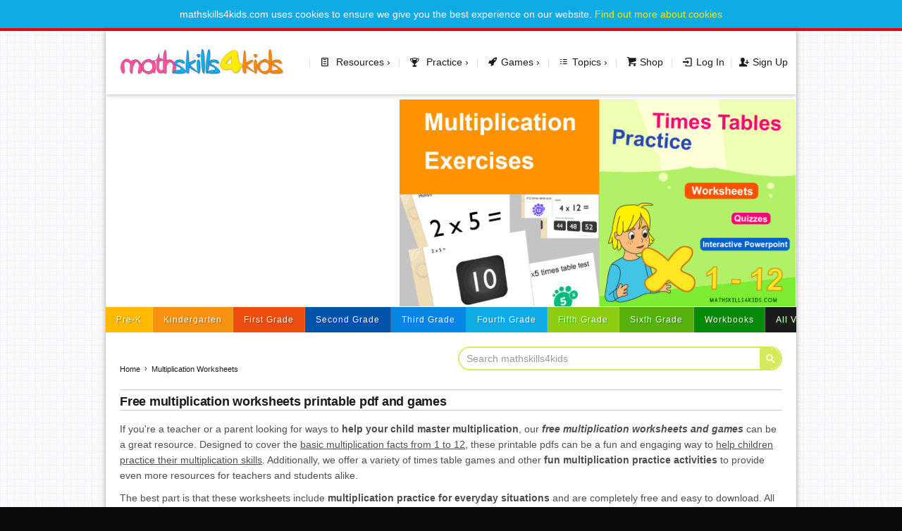

--- FILE ---
content_type: text/html; charset=UTF-8
request_url: https://mathskills4kids.com/multiplication-practice
body_size: 14237
content:
 <!DOCTYPE html>
<!--[if lt IE 9]>             <html class="no-js ie lt-ie9" lang="en-US"><![endif]-->
<!--[if IE 9]>                <html class="no-js ie ie9" lang="en-US">   <![endif]-->
<!--[if (gt IE 9)|!(IE)]><!--><html class="no-js no-ie" lang="en-US">    <!--<![endif]-->

	<!-- Head section -->
	<head>
		<meta charset="utf-8" />
		<meta http-equiv="X-UA-Compatible" content="IE=edge,chrome=1" />
		<meta name="viewport" content="width=device-width, initial-scale=1, minimum-scale=1" />
		<meta name="description" content="Our free multiplication worksheets printable pdf and games are designed to help children master the basic facts of multiplication from 1 to 12 and more.">
		
		<meta property="og:image" content="https://mathskills4kids.com/content/images/multiplication-exercises.png">

		<link rel="stylesheet" href="data/css/fancybox.min.css" />
		<link rel="stylesheet" href="data/css/layerslider.min.css" />
		<link rel="stylesheet" href="data/css/mejs.min.css" />
		<link rel="stylesheet" href="data/css/search-rule.css" />

		<link rel="stylesheet" href="data/css/style.min.css" />
		<link rel="stylesheet" href="data/css/bright.min.css" />
		<link rel="stylesheet" href="data/css/color-red.min.css" />
		<link rel="stylesheet" href="data/css/social-media.css" />
		<link rel="stylesheet" href="data/css/mobile.min.css" media="only screen and (max-width: 767px)" />

		<link rel="shortcut icon" href="data/img/favicon/m.ico" />

		<title>Free multiplication worksheets printable pdf and Games</title>
		<link rel="canonical" href="https://mathskills4kids.com/multiplication-practice">
		
		<!-- Google Ads -->
		<!-- Google tag (gtag.js) -->
<script async src="https://www.googletagmanager.com/gtag/js?id=G-BKSM65SW7D"></script>
<script>
  window.dataLayer = window.dataLayer || [];
  function gtag(){dataLayer.push(arguments);}
  gtag('js', new Date());

  gtag('config', 'G-BKSM65SW7D');
</script>

<!-- Google Ad Blocking control -->
<script async src="https://fundingchoicesmessages.google.com/i/pub-5021097477076063?ers=1" nonce="Sxm5o39c2PlpPJvXxBOIQQ"></script>
<script nonce="Sxm5o39c2PlpPJvXxBOIQQ">(function() {function signalGooglefcPresent() {if (!window.frames['googlefcPresent']) {if (document.body) {const iframe = document.createElement('iframe'); iframe.style = 'width: 0; height: 0; border: none; z-index: -1000; left: -1000px; top: -1000px;'; iframe.style.display = 'none'; iframe.name = 'googlefcPresent'; document.body.appendChild(iframe);} else {setTimeout(signalGooglefcPresent, 0);}}}signalGooglefcPresent();})();</script>

<!-- Automatic Ads by Google -->
<script async src="https://pagead2.googlesyndication.com/pagead/mathskills4kids.com/js/adsbygoogle.js"></script>
<script>
     (adsbygoogle = window.adsbygoogle || []).push({
          google_ad_client: "ca-pub-5021097477076063",
          enable_page_level_ads: true
     });
</script>

<!-- Automatic ShareThis Social icons -->
<script type='text/javascript' src='https://platform-api.sharethis.com/js/sharethis.js#property=5c652575338ffe0011030f1b&product=sop' async='async'></script>

<!-- Google Ads recovery tag -->
<script async src="https://fundingchoicesmessages.google.com/i/pub-5021097477076063?ers=1" nonce="z4i5r87dmK4U7lExWpW6Lw"></script><script nonce="z4i5r87dmK4U7lExWpW6Lw">(function() {function signalGooglefcPresent() {if (!window.frames['googlefcPresent']) {if (document.body) {const iframe = document.createElement('iframe'); iframe.style = 'width: 0; height: 0; border: none; z-index: -1000; left: -1000px; top: -1000px;'; iframe.style.display = 'none'; iframe.name = 'googlefcPresent'; document.body.appendChild(iframe);} else {setTimeout(signalGooglefcPresent, 0);}}}signalGooglefcPresent();})();</script>
	</head>
	<!-- // Head section -->

	<!-- Body section -->
	<body class="layout-boxed">

		<script>
		// Detect JS support
		document.body.className = document.body.className + " js_enabled";
		</script>

		<div id="cookie-message" class="background-sky" data-cookie-expiry="60" style="font-size:18px; padding:9px 0; text-align:center;">
			<p class="color-white">
				mathskills4kids.com uses cookies to ensure we give you the best experience on our website.
				<a href="policy.php" title="View our Cookie Policy"><span style="color:#ffeb00;">Find out more about cookies</span></a>
			</p>
		</div>
		
		<div id="top">

			
			<div class="backgrounds">
				<div style="background: #f1f1f1 url(data/img/pattern.png) fixed;" ></div>
			</div>

			<div class="upper-container">

				<div class="outer-container">

					<!-- Mobile navigation -->
					<nav id="menu" class="mobile">
					
								<ul>
									<li>
										<a href="#" rel="noopener"><i class="icon-doc-text"></i> Resources</a>
										<ul style="text-align:center;">
											<li><a href="/free-math-worksheets-with-answers" rel="noopener">Worksheets</a>
												<ul>
													<li><a href="/preschool-math-worksheets-pdf" rel="noopener">Pre-K worksheets</a></li>
													<li><a href="/kindergarten-math-worksheets-and-free-printables" rel="noopener">K worksheets</a></li>
													<li><a href="/first-grade-math-worksheets-and-free-printable" rel="noopener">1st Grade worksheets</a></li>
													<li><a href="/2nd-grade/free-math-worksheets/second-grade-math-worksheets-printable" rel="noopener">2nd Grade worksheets</a></li>
													<li><a href="/3rd-grade-math-worksheets-with-answers-pdf" rel="noopener">3rd Grade worksheets</a></li>
													<li><a href="/4th-grade-math-worksheets-with-answers-pdf" rel="noopener">4th Grade worksheets</a></li>
													<li><a href="/fifth-grade-math-worksheets-with-answers-pdf" rel="noopener">5th Grade worksheets</a></li>
													<li><a href="/grade-6-math-worksheets-pdf" rel="noopener">6th Grade worksheets</a></li>
												</ul>
											</li>
											<li><a href="/lesson-plans/" rel="noopener">Lesson Plans</a>
												<ul>
													<li><a href="/lesson-plans/pre-k-lesson-plans" rel="noopener">Pre-K lesson plans</a></li>
													<li><a href="#" rel="noopener">K lesson plans</a></li>
												</ul>
											</li>
											<li>
												<a href="/blog" rel="noopener"><i class="icon-blog"></i>Blog </a>
											</li>
										</ul>
									</li>
									<li>
										<a href="/mathproblems/" rel="noopener"><i class="icon-trophy"></i> Practice</a>
										<ul>
											<li><a href="/pre-k-math-online" rel="noopener">Pre-K practice</a></li>
											<li><a href="/mathproblems/second-grade" rel="noopener">Second grade practice</a></li>
											<li><a href="/mathproblems/third-grade" rel="noopener">Third grade practice</a></li>
											<li><a href="/mathproblems/fourth-grade" rel="noopener">Fourth grade practice</a></li>
											<li><a href="/mathproblems/fifth-grade" rel="noopener">Fifth grade practice</a></li>
											<li><a href="/mathproblems/sixth-grade" rel="noopener">Sixth grade practice</a></li>
										</ul>
									</li>
									<li>
										<a href="#"><i class="icon-rocket"></i>Games</a>
										<ul>
											<li>
												<a href="#">Printable Games</a>
												<ul>
													<li><a href="/road-numbers-math-training-game" rel="noopener">Road Numbers Math</a></li>
													<li><a href="/cat-and-mice-numbers-game-number-1-20" rel="noopener">Cat &amp; Mice Numbers Math</a></li>
													<li><a href="/babies-and-toys-coded-tracks-game" rel="noopener">Babies &amp; Toys Logic Game</a></li>
													<li><a href="/printable-number-matching-puzzles-game-1-to-10" rel="noopener">Printable Numbers Puzzle Game</a></li>
													<li><a href="/hero-shepherd-printable-counting-cards-for-numbers-up-to-10" rel="noopener">Heroes Shepherd Counting Cards</a></li>
													<li><a href="/hero-shepherd-numbers-up-to-10-matching-pairs-cards-printable" rel="noopener">Heroes Shepherd Pair Cards Matching Game</a></li>
													<li><a href="/hero-shepherd-printable-number-matching-cards" rel="noopener">Hero 3 Numbers Matching Game</a></li>
													<li><a href="/1-10-pizza-number-matching-game" rel="noopener">Pizza Numbers Matching Game</a></li>
												</ul>
											</li>
											<li>
												<a href="#">Games Online</a>
												<ul>
													<li><a href="/my-sweet-merory-game" rel="noopener">My Sweet Memory</a></li>
													<li><a href="/animals-coloring-book" rel="noopener">Animals Coloring Game</a></li>
													<li><a href="/guess-who-game" rel="noopener">Guess Who Game</a></li>
													<li><a href="/penalty-shootout-game" rel="noopener">Penalty Shootout Game</a></li>
													<li><a href="/word-search-puzzles" rel="noopener">Word Search Puzzles</a></li>
													<li><a href="/maze-game" rel="noopener">Maze Game</a></li>
												</ul>
											</li>
										</ul>
									</li>
									<li>
										<a href="#"><i class="icon-list"></i>Topics</a>
										<ul>
											<li><a href="/reading-and-writing-numbers" rel="noopener">Reading &amp; Writing Numbers</a></li>
											<li><a href="/addition-practice">Addition</a>
												<ul>
													<li class="background-black color-white"><i class="icon-right-open color-white"></i><span style="color:white">Word Problems</span></li>
													<li><a href="/addition-word-problems-adding-single-digit-numbers" rel="noopener">Adding Single Digit Numbers</a></li>
													<li><a href="/addition-word-problems-adding-1-digit-with-2-addends" rel="noopener">Adding 1-Digit with 2 Addends</a></li>
												</ul>
											</li>
											<li><a href="/subtraction-practice" rel="noopener">Subtraction</a></li>
											<li><a href="/multiplication-practice" rel="noopener">Multiplication</a>
												<ul>
													<li class="background-black color-white"><i class="icon-right-open color-white"></i><span style="color:white">Introduction</span></li>
													<li><a href="/teaching-multiplication-concepts" rel="noopener">Understand Multiplication</a></li>
													
													<li class="background-black color-white"><i class="icon-right-open color-white"></i><span style="color:white">Learn Times Tables</span></li>
													<li><a href="/multiplication-quiz-game" rel="noopener">Multiplication Quiz Game</a></li>
													<li><a href="/times-tables-quizzes">Times Tables Practice</a></li>
													<li><a href="/multiplication-tables-exercises" rel="noopener">Multiplication Tables Exercises</a></li>
													
													<li class="background-black color-white"><i class="icon-right-open color-white"></i><span style="color:white">Tricks &amp; Tips</span></li>
													<li><a href="/tricks-for-learning-multiplication-tables" rel="noopener">Times Tables Memory Tricks</a></li>
													<li><a href="/multiplication-matching-cards-printable" rel="noopener">Multiplication Memory Games</a></li>
													
													<li class="background-black color-white"><i class="icon-right-open color-white"></i><span style="color:white">More Practice</span></li>
													<li><a href="/times-tables-worksheets" rel="noopener">Times Tables Worksheets</a></li>
													<li><a href="/multiplication-worksheets" rel="noopener">Multiplication Worksheets</a></li>
													<li><a href="/multiplication-word-problems" rel="noopener">Multiplication Word Problems</a></li>
													<li><a href="/multiplication-tables-pdf" rel="noopener">Multiplication Tables PDF</a></li>
													
													<li class="background-black color-white"><i class="icon-right-open color-white"></i><span style="color:white">Multiplication Methods</span></li>
													<li><a href="/multiplication-methods-worksheets-pdf" rel="noopener">Different Methods of Multiplication</a></li>
													<li><a href="/lattice-multiplication-worksheets" rel="noopener">Lattice Multiplication Method</a></li>
													<li><a href="/box-method-multiplication-worksheets" rel="noopener">Box Multiplication Method</a></li>
													<li><a href="/standard-algorithm-multiplication-worksheets" rel="noopener">Long Multiplication Method</a></li>
												</ul>
											</li>
											<li><a href="/division-practice" rel="noopener">Division</a></li>
											<li><a href="/fraction-practice" rel="noopener">Fractions</a></li>
											<li><a href="/measurement-practice" rel="noopener">Measurement</a></li>
											<li><a href="/telling-time-practice" rel="noopener">Telling The Time</a></li>
											<li><a href="/decimal-practice" rel="noopener">Decimals</a></li>
											<li><a href="/money-math-practice" rel="noopener">Money Math</a></li>
											<li><a href="/geometry-practice" rel="noopener">Geometry</a></li>
											<li><a href="/mixed-operations-printable-math-worksheets" rel="noopener">Mixed Operations</a></li>
											<li><a href="/math-word-problems-practice-and-estimation-exercises" rel="noopener">Problem Solving &amp; Estimation</a></li>
											<li><a href="/ratios-and-rates-printable-worksheets-pdf" rel="noopener">Ratios &amp; Rates</a></li>
											<li><a href="/integers-worksheets-pdf-with-answers" rel="noopener">Integers</a></li>
											<li><a href="/percentages-worksheets-pdf" rel="noopener">Percents</a></li>
											<li><a href="/consumer-math-worksheets-pdf-with-answers" rel="noopener">Consumer Math</a></li>
											<li><a href="/expressions-and-properties-printable-worksheets" rel="noopener">Expressions &amp; Properties</a></li>
											<li><a href="/math-equations-worksheets-with-solutions" rel="noopener">Equations</a></li>
											<li><a href="/graphing-and-data-analysis-practice" rel="noopener">Data &amp; Graphs</a></li>
											<li><a href="/statistics-worksheets-pdf" rel="noopener">Statistics</a></li>
											<li><a href="/probability-worksheets-with-answers-pdf" rel="noopener">Probability</a></li>
										</ul>
									</li>
									<li>
										<a href="https://en.iprofeducation.com" rel="noopener"><i class="icon-cart"></i>Shop</a>
									</li>
									<li>
										<a href="/mathproblems/login" rel="noopener"><i class="icon-login"></i>Log In <span style="color:#e0e0e0">&nbsp;| </span> <i class="icon-user-add"></i>Sign Up </a>
									</li>
								</ul>
												</nav>
					<!-- // Mobile navigation -->

				</div><!-- // .outer-container -->

				<div class="outer-container">

					<!-- Header -->
					<header class="header">

						<div class="container">

							<!-- Mobile helper -->
							<div class="mobile-helper vertical-align">
								<a href="#menu" class="button" title="Menu"><i class="icon-menu"></i></a>
							</div>
							<!-- // Mobile helper -->

							<!-- Logo -->
							<div class="logo vertical-align" title="Math skills For Kids">
								<a href="index.php"><img src="content/mathskills4kids-logo.png" data-2x="content/mathskills4kids-logo@2x.png" width="234" height="48"  alt="Math Skills For Kids - 100% Free Resources For Math Practice - Math Worksheets, Games And Printable" /></a>
							</div>
							<!-- // Logo -->

							<!-- Primary navigation -->
							<nav class="primary vertical-align">
							
								<ul>
									<li>
										<a href="#" rel="noopener"><i class="icon-doc-text"></i> Resources</a>
										<ul style="text-align:center;">
											<li><a href="/free-math-worksheets-with-answers" rel="noopener">Worksheets</a>
												<ul>
													<li><a href="/preschool-math-worksheets-pdf" rel="noopener">Pre-K worksheets</a></li>
													<li><a href="/kindergarten-math-worksheets-and-free-printables" rel="noopener">K worksheets</a></li>
													<li><a href="/first-grade-math-worksheets-and-free-printable" rel="noopener">1st Grade worksheets</a></li>
													<li><a href="/2nd-grade/free-math-worksheets/second-grade-math-worksheets-printable" rel="noopener">2nd Grade worksheets</a></li>
													<li><a href="/3rd-grade-math-worksheets-with-answers-pdf" rel="noopener">3rd Grade worksheets</a></li>
													<li><a href="/4th-grade-math-worksheets-with-answers-pdf" rel="noopener">4th Grade worksheets</a></li>
													<li><a href="/fifth-grade-math-worksheets-with-answers-pdf" rel="noopener">5th Grade worksheets</a></li>
													<li><a href="/grade-6-math-worksheets-pdf" rel="noopener">6th Grade worksheets</a></li>
												</ul>
											</li>
											<li><a href="/lesson-plans/" rel="noopener">Lesson Plans</a>
												<ul>
													<li><a href="/lesson-plans/pre-k-lesson-plans" rel="noopener">Pre-K lesson plans</a></li>
													<li><a href="#" rel="noopener">K lesson plans</a></li>
												</ul>
											</li>
											<li>
												<a href="/blog" rel="noopener"><i class="icon-blog"></i>Blog </a>
											</li>
										</ul>
									</li>
									<li>
										<a href="/mathproblems/" rel="noopener"><i class="icon-trophy"></i> Practice</a>
										<ul>
											<li><a href="/pre-k-math-online" rel="noopener">Pre-K practice</a></li>
											<li><a href="/mathproblems/second-grade" rel="noopener">Second grade practice</a></li>
											<li><a href="/mathproblems/third-grade" rel="noopener">Third grade practice</a></li>
											<li><a href="/mathproblems/fourth-grade" rel="noopener">Fourth grade practice</a></li>
											<li><a href="/mathproblems/fifth-grade" rel="noopener">Fifth grade practice</a></li>
											<li><a href="/mathproblems/sixth-grade" rel="noopener">Sixth grade practice</a></li>
										</ul>
									</li>
									<li>
										<a href="#"><i class="icon-rocket"></i>Games</a>
										<ul>
											<li>
												<a href="#">Printable Games</a>
												<ul>
													<li><a href="/road-numbers-math-training-game" rel="noopener">Road Numbers Math</a></li>
													<li><a href="/cat-and-mice-numbers-game-number-1-20" rel="noopener">Cat &amp; Mice Numbers Math</a></li>
													<li><a href="/babies-and-toys-coded-tracks-game" rel="noopener">Babies &amp; Toys Logic Game</a></li>
													<li><a href="/printable-number-matching-puzzles-game-1-to-10" rel="noopener">Printable Numbers Puzzle Game</a></li>
													<li><a href="/hero-shepherd-printable-counting-cards-for-numbers-up-to-10" rel="noopener">Heroes Shepherd Counting Cards</a></li>
													<li><a href="/hero-shepherd-numbers-up-to-10-matching-pairs-cards-printable" rel="noopener">Heroes Shepherd Pair Cards Matching Game</a></li>
													<li><a href="/hero-shepherd-printable-number-matching-cards" rel="noopener">Hero 3 Numbers Matching Game</a></li>
													<li><a href="/1-10-pizza-number-matching-game" rel="noopener">Pizza Numbers Matching Game</a></li>
												</ul>
											</li>
											<li>
												<a href="#">Games Online</a>
												<ul>
													<li><a href="/my-sweet-merory-game" rel="noopener">My Sweet Memory</a></li>
													<li><a href="/animals-coloring-book" rel="noopener">Animals Coloring Game</a></li>
													<li><a href="/guess-who-game" rel="noopener">Guess Who Game</a></li>
													<li><a href="/penalty-shootout-game" rel="noopener">Penalty Shootout Game</a></li>
													<li><a href="/word-search-puzzles" rel="noopener">Word Search Puzzles</a></li>
													<li><a href="/maze-game" rel="noopener">Maze Game</a></li>
												</ul>
											</li>
										</ul>
									</li>
									<li>
										<a href="#"><i class="icon-list"></i>Topics</a>
										<ul>
											<li><a href="/reading-and-writing-numbers" rel="noopener">Reading &amp; Writing Numbers</a></li>
											<li><a href="/addition-practice">Addition</a>
												<ul>
													<li class="background-black color-white"><i class="icon-right-open color-white"></i><span style="color:white">Word Problems</span></li>
													<li><a href="/addition-word-problems-adding-single-digit-numbers" rel="noopener">Adding Single Digit Numbers</a></li>
													<li><a href="/addition-word-problems-adding-1-digit-with-2-addends" rel="noopener">Adding 1-Digit with 2 Addends</a></li>
												</ul>
											</li>
											<li><a href="/subtraction-practice" rel="noopener">Subtraction</a></li>
											<li><a href="/multiplication-practice" rel="noopener">Multiplication</a>
												<ul>
													<li class="background-black color-white"><i class="icon-right-open color-white"></i><span style="color:white">Introduction</span></li>
													<li><a href="/teaching-multiplication-concepts" rel="noopener">Understand Multiplication</a></li>
													
													<li class="background-black color-white"><i class="icon-right-open color-white"></i><span style="color:white">Learn Times Tables</span></li>
													<li><a href="/multiplication-quiz-game" rel="noopener">Multiplication Quiz Game</a></li>
													<li><a href="/times-tables-quizzes">Times Tables Practice</a></li>
													<li><a href="/multiplication-tables-exercises" rel="noopener">Multiplication Tables Exercises</a></li>
													
													<li class="background-black color-white"><i class="icon-right-open color-white"></i><span style="color:white">Tricks &amp; Tips</span></li>
													<li><a href="/tricks-for-learning-multiplication-tables" rel="noopener">Times Tables Memory Tricks</a></li>
													<li><a href="/multiplication-matching-cards-printable" rel="noopener">Multiplication Memory Games</a></li>
													
													<li class="background-black color-white"><i class="icon-right-open color-white"></i><span style="color:white">More Practice</span></li>
													<li><a href="/times-tables-worksheets" rel="noopener">Times Tables Worksheets</a></li>
													<li><a href="/multiplication-worksheets" rel="noopener">Multiplication Worksheets</a></li>
													<li><a href="/multiplication-word-problems" rel="noopener">Multiplication Word Problems</a></li>
													<li><a href="/multiplication-tables-pdf" rel="noopener">Multiplication Tables PDF</a></li>
													
													<li class="background-black color-white"><i class="icon-right-open color-white"></i><span style="color:white">Multiplication Methods</span></li>
													<li><a href="/multiplication-methods-worksheets-pdf" rel="noopener">Different Methods of Multiplication</a></li>
													<li><a href="/lattice-multiplication-worksheets" rel="noopener">Lattice Multiplication Method</a></li>
													<li><a href="/box-method-multiplication-worksheets" rel="noopener">Box Multiplication Method</a></li>
													<li><a href="/standard-algorithm-multiplication-worksheets" rel="noopener">Long Multiplication Method</a></li>
												</ul>
											</li>
											<li><a href="/division-practice" rel="noopener">Division</a></li>
											<li><a href="/fraction-practice" rel="noopener">Fractions</a></li>
											<li><a href="/measurement-practice" rel="noopener">Measurement</a></li>
											<li><a href="/telling-time-practice" rel="noopener">Telling The Time</a></li>
											<li><a href="/decimal-practice" rel="noopener">Decimals</a></li>
											<li><a href="/money-math-practice" rel="noopener">Money Math</a></li>
											<li><a href="/geometry-practice" rel="noopener">Geometry</a></li>
											<li><a href="/mixed-operations-printable-math-worksheets" rel="noopener">Mixed Operations</a></li>
											<li><a href="/math-word-problems-practice-and-estimation-exercises" rel="noopener">Problem Solving &amp; Estimation</a></li>
											<li><a href="/ratios-and-rates-printable-worksheets-pdf" rel="noopener">Ratios &amp; Rates</a></li>
											<li><a href="/integers-worksheets-pdf-with-answers" rel="noopener">Integers</a></li>
											<li><a href="/percentages-worksheets-pdf" rel="noopener">Percents</a></li>
											<li><a href="/consumer-math-worksheets-pdf-with-answers" rel="noopener">Consumer Math</a></li>
											<li><a href="/expressions-and-properties-printable-worksheets" rel="noopener">Expressions &amp; Properties</a></li>
											<li><a href="/math-equations-worksheets-with-solutions" rel="noopener">Equations</a></li>
											<li><a href="/graphing-and-data-analysis-practice" rel="noopener">Data &amp; Graphs</a></li>
											<li><a href="/statistics-worksheets-pdf" rel="noopener">Statistics</a></li>
											<li><a href="/probability-worksheets-with-answers-pdf" rel="noopener">Probability</a></li>
										</ul>
									</li>
									<li>
										<a href="https://en.iprofeducation.com" rel="noopener"><i class="icon-cart"></i>Shop</a>
									</li>
									<li>
										<a href="/mathproblems/login" rel="noopener"><i class="icon-login"></i>Log In <span style="color:#e0e0e0">&nbsp;| </span> <i class="icon-user-add"></i>Sign Up </a>
									</li>
								</ul>
														</nav>
							<!-- // Primary navigation -->

						</div><!-- // .container -->

					</header>
					<!-- // Header -->

				</div><!-- // .outer-container -->

			</div><!-- // .upper-container -->

			<div class="outer-container">
				
					<!-- columns 0 -->
					<div class="columns" style="margin:1px;">
						<ul>
							<li class="col-5-12">
								<!-- Google Ads -->
								<script async src="https://pagead2.googlesyndication.com/pagead/js/adsbygoogle.js?client=ca-pub-5021097477076063"
     crossorigin="anonymous"></script>
<!-- ms4k_vertical_ad -->
<ins class="adsbygoogle"
     style="display:block"
     data-ad-client="ca-pub-5021097477076063"
     data-ad-slot="2898836283"
     data-ad-format="auto"
     data-full-width-responsive="true"></ins>
<script>
     (adsbygoogle = window.adsbygoogle || []).push({});
</script>								
							</li>
								<li class="col-7-12">
								<figure class="featured full-width">
									<a href="#">
										<img src="content/images/multiplication-exercises.png" data-2x="content/images/multiplication-exercises.png" width="220" height="143"  alt="Free multiplication worksheets printable pdf and games" />
									</a>
								</figure>
							</li>
						</ul>
					</div>
					<!-- // .columns 0 -->
					
				<!-- Secondary navigation -->
				<nav class="secondary">

					<div class="container">
						<ul style="letter-spacing: 1px; background-color: #000;">
							<li class="background-yellow" style="text-shadow:1px 1px 1px #a17600;"><a href="/pre-k-math">Pre-K</a></li>
							<li class="background-gold" style="text-shadow:1px 1px 0 #bb5e00;"><a href="/kindergarten-math-skills-games-worksheets" rel="noopener">Kindergarten</a></li>
							<li class="background-orange" style="text-shadow:1px 1px 0 #a23b00;"><a href="/first-grade-math-skills-games-worksheets" rel="noopener">First Grade</a></li>
							<li class="background-navy" style="text-shadow:1px 1px 0 #002ba6;"><a href="/2nd-grade">Second Grade</a></li>
							<li class="background-blue" style="text-shadow:1px 1px 0 #006ae9;"><a href="/3rd-grade-math-practice-games-and-worksheets-pdf" rel="noopener">Third Grade</a></li>
							<li class="background-sky" style="text-shadow:1px 1px 0 #008ad4;"><a href="/4th-grade-math-practice-games-and-worksheets-pdf" rel="noopener">Fourth Grade</a></li>
							<li class="background-grass" style="text-shadow:1px 1px 0 #3fa600;"><a href="/5th-grade-math-skills-practice-games-and-worksheets-pdf" rel="noopener">Fifth Grade</a></li>
							<li class="background-green" style="text-shadow:1px 1px 0 #1c8300;"><a href="/6th-grade-math-skills-free-games-and-worksheets-pdf" rel="noopener">Sixth Grade</a></li>
							<li class="background-forest" style="text-shadow:1px 1px 0 #156200;"><a href="/en.iprofeducation.com" rel="noopener">Workbooks</a></li>
							<li class="background-black" style="text-shadow:1px 1px 0 #156200;"><a href="/" rel="noopener">All Videos</a></li>
						</ul>
					</div>

				</nav>				<!-- // Secondary navigation -->
				
				<!-- Content -->
				<div class="content">

					<div class="container">
					
						<section class="section">
						
						<!-- columns 1 -->
						<div class="columns">
							<ul>
								<li class="col-1-2">
								<!-- intégration social share -->
								<div class="sharethis-inline-share-buttons" style="margin-bottom:21px;"></div>
								<ul class="breadcrumbs alt">
									<li><a href="index.php">Home</a></li>
									<li><a href="multiplication-practice.php">Multiplication Worksheets</a></li>
								</ul>
								</li>
								<li class="col-1-2">
											<div id="search-box">
		   <script>
			 (function() {
			   var cx = '001354365860846301264:halpgqixork';
			   var gcse = document.createElement('script');
			   gcse.type = 'text/javascript';
			   gcse.async = true;
			   gcse.src = "https://cse.google.com/cse.js?cx=" + cx;
			   var s = document.getElementsByTagName('script')[0];
			   s.parentNode.insertBefore(gcse, s);
			 })();
			 window.onload = function()
			 { 
			   var searchBox =  document.getElementById("gsc-i-id1");
			   searchBox.placeholder='Search mathskills4kids';
			   searchBox.title='Search mathskills4kids'; 
			 }
		   </script>
		   <gcse:searchbox-only resultsUrl="//mathskills4kids.com/search-results.php"></gcse:searchbox-only>
		</div>								</li>
							</ul>
						</div>
						<!-- // .columns 1 -->
						
						<!-- Contenu -->
						<h1 class="duoline">Free multiplication worksheets printable pdf and games</h1>
							<p>If you're a teacher or a parent looking for ways to <strong>help your child master multiplication</strong>, our <strong><em>free multiplication worksheets and  games</em></strong> can be a great resource. Designed to cover the <u>basic multiplication facts from 1 to 12</u>, these printable pdfs can be a fun and engaging way to <u>help children practice their multiplication skills</u>. Additionally, we offer a variety of times table games and other <strong>fun multiplication practice activities</strong> to provide even more resources for teachers and students alike.</p>
							<p>The best part is that these worksheets include <strong>multiplication practice for everyday situations</strong> and are completely free and easy to download. All you need to do is click on the link below the worksheets, and you will get access to a PDF file that contains all worksheets and answers.</p>
							<p>&nbsp;</p>
							<section class="section intro-bg">
							<h2>Multiplication practice for everyday situations</h2>
							
							<div class="columns text-center">
								<ul>
									<li class="col-2-3 thisleft">
									<p>Multiplication is a very useful skill that can help you in many everyday situations. <em><strong>For example</strong>, if you want to buy 12 apples and each apple costs 2 dollars, you can use multiplication to find out how much money you need. You just <strong>multiply 12 by 2 and get 24</strong>. That means you need 24 dollars to buy 12 apples.</em> Easy, right?</p>
									<p>&nbsp;</p>
									<p>Another example is <em>if you want to share a pizza with your 3 friends. You also want to cut the pizza such each person eats 2 parts. Use multiplication to find out how many slices the pizza must be cut into. To get it, <strong>multiply 4 by 2</strong>, which is equal to 8. That means <strong>the pizza must have 8 slices for each person to get 2 slices of pizza</strong>. Yummy!</em></p>
									<p>&nbsp;</p>
									<p>You can practice multiplication with any numbers you want. The more you practice, the faster and more confident you will become. Multiplication is fun and helpful, so don't be afraid to try it out!</p>
									</li>
									<li class="col-1-3">
									<!-- Google Ads -->
									<script async src="https://pagead2.googlesyndication.com/pagead/js/adsbygoogle.js?client=ca-pub-5021097477076063"
     crossorigin="anonymous"></script>
<!-- ms4k_square_ad -->
<ins class="adsbygoogle"
     style="display:block"
     data-ad-client="ca-pub-5021097477076063"
     data-ad-slot="3445631196"
     data-ad-format="rectangle"
     data-full-width-responsive="true"></ins>
<script>
     (adsbygoogle = window.adsbygoogle || []).push({});
</script>									</li>
								</ul>
							</div>
							</section>
						</section><!-- // .section 1 -->
					</div><!-- // .container 1 -->
					
				<div class="container">
					<section class="section">
						<div class="columns text-center">
						<ul>
							<li class="col-1-2">
								<h3 class="text-center background-blue" style="padding:7px 0;"><a href="#all-worksheets" style="color: white; padding:7px 0;">WORKSHEETS DIRECT DOWNLOAD</a></h3>
							</li>
							<li class="col-1-2">
								<h3 class="text-center background-pink" style="padding:7px 0;"><a href="#download-by-category" style="color: white;">ALL WORKSHEETS BY CATEGORY</a></h3>
							</li>
							<li class="col-1-1 message blue">
								<em>These are only some of the worksheets available for this section. <br>For more practice, browse contents using * ALL &nbsp; WORKSHEETS &nbsp; BY &nbsp; CATEGORY *</em>.
							</li>
						
								<li class="col-3-4">
									<div class="columns" id="all-worksheets">
										<ul>
											<li class="col-1-3">
												<a class="nolink this-bg" href="4th-grade/worksheets/04.multiplication/03.choose-the-multiples-of-a-given-number-up-to-10_p01df.pdf" rel="noopener">Choose the multiple of a given number up to 10</a>
												<img class="thisborder" src="4th-grade/worksheets/04.multiplication/03.choose-the-multiples-of-a-given-number-up-to-10.png"  alt="Free multiplication worksheets printable pdf with answers - Choose the multiple of a given number up to 10" />
												<a class="nolink thisborder print-it" href="4th-grade/worksheets/04.multiplication/03.choose-the-multiples-of-a-given-number-up-to-10_p01df.pdf" rel="noopener"><strong>Print it</strong>... <i class="icon-print"></i></a>
											</li>
											<li class="col-1-3">
												<a class="nolink this-bg" href="4th-grade/worksheets/04.multiplication/05.multiplication-facts-to-12-find-the-missing-factor_02acs.pdf" rel="noopener">Multiplication facts to 12 - Find the missing factor</a>
												<img class="thisborder" src="4th-grade/worksheets/04.multiplication/05.multiplication-facts-to-12-find-the-missing-factor.png"  alt="Times Table Games with answers - Multiplication facts to 12 - Find the missing factor" />
												<a class="nolink thisborder print-it" href="4th-grade/worksheets/04.multiplication/05.multiplication-facts-to-12-find-the-missing-factor_02acs.pdf" rel="noopener"><strong>Print it</strong>... <i class="icon-print"></i></a>
											</li>
											<li class="col-1-3">
												<a class="nolink this-bg" href="4th-grade/worksheets/04.multiplication/06.choose-the-multiples-of-a-given-number-up-to-12_tyf02f.pdf" rel="noopener">Choosing the multiple of a given number up to 12</a>
												<img class="thisborder" src="4th-grade/worksheets/04.multiplication/06.choose-the-multiples-of-a-given-number-up-to-12.png"  alt="Multiplication practice for everyday situations with answers - Choosing the multiple of a given number up to 12" />
												<a class="nolink thisborder print-it" href="4th-grade/worksheets/04.multiplication/06.choose-the-multiples-of-a-given-number-up-to-12_tyf02f.pdf" rel="noopener"><strong>Print it</strong>... <i class="icon-print"></i></a>
											</li>
											<li class="col-1-3">
												<a class="nolink this-bg" href="4th-grade/worksheets/04.multiplication/08.choose-numbers-with-a-particular-product_kilopfd.pdf" rel="noopener">How to choose a number with a particular product</a>
												<img class="thisborder" src="4th-grade/worksheets/04.multiplication/08.choose-numbers-with-a-particular-product.png"  alt="Multiplication Worksheets Grade 4 printable with answers - How to choose a number with a particular product" />
												<a class="nolink thisborder print-it" href="4th-grade/worksheets/04.multiplication/08.choose-numbers-with-a-particular-product_kilopfd.pdf" rel="noopener"><strong>Print it</strong>... <i class="icon-print"></i></a>
											</li>
											<li class="col-1-3">
												<a class="nolink this-bg" href="5th-grade/worksheets/03.multiplication/01.multiply-by-1-digit-numbers_58po.pdf" rel="noopener">How do you multiply by 1-digit numbers by 1-digit numbers?</a>
												<img class="thisborder" src="5th-grade/worksheets/03.multiplication/01.multiply-by-1-digit-numbers.png"  alt="5th Grade Math worksheets with answers - How do you multiply by 1-digit numbers by 1-digit numbers?" />
												<a class="nolink thisborder print-it" href="5th-grade/worksheets/03.multiplication/01.multiply-by-1-digit-numbers_58po.pdf" rel="noopener"><strong>Print it</strong>... <i class="icon-print"></i></a>
											</li>
											<li class="col-1-3">
												<a class="nolink this-bg" href="5th-grade/worksheets/03.multiplication/04.multiply-numbers-ending-with-zeros_iuyh.pdf" rel="noopener">Multiplying numbers ending with zeros</a>
												<img class="thisborder" src="5th-grade/worksheets/03.multiplication/04.multiply-numbers-ending-with-zeros.png"  alt="5th Grade Math worksheets with answers - How do you multiply a number ending in 0?" />
												<a class="nolink thisborder print-it" href="5th-grade/worksheets/03.multiplication/04.multiply-numbers-ending-with-zeros_iuyh.pdf" rel="noopener"><strong>Print it</strong>... <i class="icon-print"></i></a>
											</li>
										</u>
									</div><!-- // .columns -->
								</li>
								<li class="col-1-4 text-center">
									<!-- Google Ads -->
									<script async src="https://pagead2.googlesyndication.com/pagead/js/adsbygoogle.js?client=ca-pub-5021097477076063"
     crossorigin="anonymous"></script>
<!-- ms4k_vertical_ad -->
<ins class="adsbygoogle"
     style="display:block"
     data-ad-client="ca-pub-5021097477076063"
     data-ad-slot="2898836283"
     data-ad-format="auto"
     data-full-width-responsive="true"></ins>
<script>
     (adsbygoogle = window.adsbygoogle || []).push({});
</script>								</li>
							
								<li class="col-1-4">
								<a class="nolink this-bg" href="5th-grade/worksheets/03.multiplication/16.multiply-2-digit-numbers-word-problems_molkj.pdf" rel="noopener">multiplying 2-digit by 2-digit numbers word-problems</a>
									<img class="thisborder" src="5th-grade/worksheets/03.multiplication/16.multiply-2-digit-numbers-word-problems.png"  alt="5th Grade Math worksheets with answers - multiplying 2-digit by 2-digit numbers word-problems" />
									<a class="nolink thisborder print-it" href="5th-grade/worksheets/03.multiplication/16.multiply-2-digit-numbers-word-problems_molkj.pdf" rel="noopener"><strong>Print it</strong>... <i class="icon-print"></i></a>
								</li>
								<li class="col-1-4">
									<a class="nolink this-bg" href="6th-grade/worksheets/2.multiplication/02.multiply-whole-numbers-word-problems_swe965.pdf" rel="noopener">Multiplying whole numbers word problems</a>
										<img class="thisborder" src="6th-grade/worksheets/2.multiplication/02.multiply-whole-numbers-word-problems-08.png"  alt="6th Grade Math multiplication worksheets - Multiplying whole numbers word problems" /><a class="nolink thisborder print-it" href="6th-grade/worksheets/2.multiplication/02.multiply-whole-numbers-word-problems_swe965.pdf" rel="noopener"><strong>Print it</strong>... <i class="icon-print"></i>
									</a>
								</li>
								<li class="col-1-4">
									<a class="nolink this-bg" href="6th-grade/worksheets/2.multiplication/03.multiply-whole-numbers-with-four-or-more-digits_lk7v5l.pdf" rel="noopener">Whole numbers multiplication with more than three digit</a>
										<img class="thisborder" src="6th-grade/worksheets/2.multiplication/03.multiply-whole-numbers-with-four-or-more-digits-03.png"  alt="6th Grade Math multiplication worksheets - Whole numbers multiplication with more than three digit" /><a class="nolink thisborder print-it" href="6th-grade/worksheets/2.multiplication/03.multiply-whole-numbers-with-four-or-more-digits_lk7v5l.pdf" rel="noopener"><strong>Print it</strong>... <i class="icon-print"></i>
									</a>
								</li>
								<li class="col-1-4">
									<a class="nolink this-bg" href="6th-grade/worksheets/2.multiplication/08.estimate-products_wd368.pdf" rel="noopener">How to estimate the product of multiplication</a>
										<img class="thisborder" src="6th-grade/worksheets/2.multiplication/08.estimate-products.png"  alt="6th Grade Math multiplication worksheets - How to estimate the product of multiplication" /><a class="nolink thisborder print-it" href="6th-grade/worksheets/2.multiplication/08.estimate-products_wd368.pdf" rel="noopener"><strong>Print it</strong>... <i class="icon-print"></i>
									</a>
								</li>
							</u>
						</div><!-- // .columns -->
								
						<p>&nbsp;</p>
						

					<div class="container" id="download-by-category">

						<section class="section intro-bg">
						
							<h3 class="color-navy surline"><a href="teaching-multiplication-concepts.php" rel="noopener">1. UNDERSTANDING THE CONCEPT OF MULTIPLICATION</a></h3>
							
								<p>&nbsp;</p>
								<div class="columns text-center">
									<ul>
										<li class="col-2-3 thisleft">
											<p>Here are some tips and tricks on how to master math skills by <strong><em>understanding the concept of multiplication</em></strong>. Good!</p>
											<p>So, let&rsquo;s talk about one of the most important concepts in math: multiplication. Multiplication is a way of adding equal groups of objects or numbers together. It can help you solve problems faster and easier than just using addition. In this post, I win the following content, we will show you how to:</p>
											<ul>
												<li>Count equal groups.</li>
												<li>Identify multiplication expressions for equal groups.</li>
												<li>Write multiplication sentences for equal groups.</li>
												<li>Use repeated addition and multiplication for equal groups.</li>
												<li>Understand the expression for array.</li>
												<li>Write multiplication expressions for arrays.</li>
											</ul>
											<p>&nbsp;</p>
											<h3 class="surline">Some worksheets samples</h3>
											<div class="columns text-center">
												<ul>
													<li class="col-1-3">
														
															<img class="thisborder" src="multiplication/count-equal-group/worksheets/count-equal-group_cx93c.png"  alt="Equal Groups Multiplication - Understand multiplication Concept" /><a class="nolink thisborder print-it" href="multiplication/count-equal-group/worksheets/count-equal-group_cx93c.pdf" rel="noopener"><strong>Print it</strong>... <i class="icon-print"></i>
														</a>
													</li>
													<li class="col-1-3">
														
															<img class="thisborder" src="multiplication/repeated-addition-for-equal-groups/worksheets/repeated-addition_d68c1.png"  alt="Repeated Addition And Multiplication Sentence For Equal Groups" /><a class="nolink thisborder print-it" href="multiplication/repeated-addition-for-equal-groups/worksheets/repeated-addition_d68c1.pdf" rel="noopener"><strong>Print it</strong>... <i class="icon-print"></i>
														</a>
													</li>
													<li class="col-1-3">
														
															<img class="thisborder" src="multiplication/write-multiplication-expressions-for-arrays/worksheets/arrays-identify-multiplication-sentences_38frt.png"  alt="Write Multiplication Expressions for Arrays - Using Arrays To Explain Multiplication Concepts" /><a class="nolink thisborder print-it" href="multiplication/write-multiplication-expressions-for-arrays/arrays-identify-multiplication-sentences_38frt.pdf" rel="noopener"><strong>Print it</strong>... <i class="icon-print"></i>
														</a>
													</li>
												</ul>
											</div>
										</li>
										<li class="col-1-3">
										<!-- Google Ads -->
										<script async src="https://pagead2.googlesyndication.com/pagead/js/adsbygoogle.js?client=ca-pub-5021097477076063"
     crossorigin="anonymous"></script>
<!-- ms4k_vertical_ad -->
<ins class="adsbygoogle"
     style="display:block"
     data-ad-client="ca-pub-5021097477076063"
     data-ad-slot="2898836283"
     data-ad-format="auto"
     data-full-width-responsive="true"></ins>
<script>
     (adsbygoogle = window.adsbygoogle || []).push({});
</script>										</li>
									</ul>
								</div>
								<p>&nbsp;</p>
								<h3 class="surline">More skills for understanding multiplication with worksheets, online quizzes &amp; tests</h3>
								<p>Have you downloaded this first set of worksheets to understand the concept of multiplication?<br />Great! Let's move on to the next level!</p>
								
								<div class="columns">
									<ul>
										<li class="col-1-2">
											<section class="thisborder intro-bg-post padding-10">
											<h3 class="color-pink"><a href="multiplication-count-equal-groups.php" rel="noopener"><i class="color-dark icon-right-bold"></i> Count equal groups and describe the model</a></h3>
											<p><a href="multiplication-count-equal-groups.php" rel="noopener"><img  class="aligncenter" src="content/images/count-equal-group.png" width="340"  alt="basics of multiplication - Count equal groups and write the number of elements in each group" /></a></p>
											
											<p class="padding-bottom-10"><a href="multiplication-count-equal-groups.php" rel="noopener" class="classIcon">
											<span class="idPS"><img src="data/img/action/action-01.png" width="420px" alt="button to open practice and download worksheets close"></span>
											<span class="idPShover"><img src="data/img/action/action-02.png" width="420px" alt="button to open practice and download worksheets hover"></span></a></p>
											
											<div class="thisleft">
												<p>One way to think about multiplication is to count how many objects are in equal groups.</p>
												<p><em>For example, if you have 6 groups of 4 peaches each, you can count how many peaches there are in total by counting 4, 8, 12, 16, 20, and 24.</em></p>
												<p>This is really interesting, but for now, we just need to <strong>explain what we are seeing</strong> here. That is the first step for kids to understand what multiplication is.</p>
												<p>So, as we can see:</p>
												<p><strong>There are 6 groups of peaches.</strong></p>
												<p><strong>There are 4 peaches in each group.</strong></p>
											</div>
											</section>
										</li>
										<li class="col-1-2">
											<section class="thisborder intro-bg-post padding-10">
											<h3 class="color-pink"><a href="identifying-multiplication-expression-for-equal-groups.php" rel="noopener"><i class="color-dark icon-right-bold"></i> Identify multiplication expressions for equal groups</a></h3>
											<p><a href="identifying-multiplication-expression-for-equal-groups.php" rel="noopener"><img class="aligncenter" src="content/images/identify-multiplication-equal-group.png" width="340"  alt="identifying-multiplication-expression-for-equal-groups" /></a></p>
											
											<p class="padding-bottom-10"><a href="identifying-multiplication-expression-for-equal-groups.php" rel="noopener" class="classIcon">
											<span class="idPS"><img src="data/img/action/action-01.png" width="420px" alt="button to open practice and download worksheets close"></span>
											<span class="idPShover"><img src="data/img/action/action-02.png" width="420px" alt="button to open practice and download worksheets hover"></span></a></p>
											
											<div class="thisleft">
												<p>A <strong>multiplication expression</strong> is a way of writing how many objects are in equal groups using numbers and symbols.</p>
												<p>&nbsp;</p>
												<p><strong><em>For example</em></strong><em>,<strong> 4 x 2</strong> is a multiplication expression that means <strong>4 groups of 2 objects each</strong>. </em></p>
												<p>&nbsp;</p>
												<p>Let&rsquo;s get back to the picture above:</p>
												<p>As we can see, the picture shows 5 groups of 3 sweets each.</p>
												<p>So, the correct answer is <strong>5 x 3</strong>.</p>
												<p>&nbsp;</p>
											</div>
											</section>
										</li>
										
										<li class="col-1-2">
											
											<section class="thisborder intro-bg-post padding-10">
											<h3 class="color-pink"><a href="write-multiplication-expression-for-equal-groups.php" rel="noopener"><i class="color-dark icon-right-bold"></i> Write multiplication sentence for equal groups</a></h3>
											<p><a href="write-multiplication-expression-for-equal-groups.php" rel="noopener"><img class="aligncenter" src="content/images/write-multiplication-expression-for-equal-group.png" width="340"  alt="understand multiplication - Write multiplication sentences for equal groups" /></a></p>
											
											<p class="padding-bottom-10"><a href="write-multiplication-expression-for-equal-groups.php" rel="noopener" class="classIcon">
											<span class="idPS"><img src="data/img/action/action-01.png" width="420px" alt="button to open practice and download worksheets close"></span>
											<span class="idPShover"><img src="data/img/action/action-02.png" width="420px" alt="button to open practice and download worksheets hover"></span></a></p>
											
											<div class="thisleft">
												<p>A <strong>multiplication sentence</strong> is a way of writing how many objects are in equal groups using numbers, symbols, and an equal sign (=).</p>
												<p><strong><em>For example</em></strong><em>, 2 x 5 = 10 is a multiplication sentence that means 2 groups of 5 objects, each equals 10 objects in total. </em></p>
												<p>Let&rsquo;s get back to the picture. We can see the multiplication sentence with the missing <strong>factor &nbsp;___ x 5 = 10</strong>.</p>
												<p>The missing factor here is <strong>2</strong>, which means that the number <strong>2 times 5 equals 10</strong>.</p>
											</div>
											</section>
										</li>
										<li class="col-1-12"></li>
										<li class="col-4-12 aligncenter">
											<!-- Google Ads -->
											<script async src="https://pagead2.googlesyndication.com/pagead/js/adsbygoogle.js?client=ca-pub-5021097477076063"
     crossorigin="anonymous"></script>
<!-- ms4k_vertical_ad -->
<ins class="adsbygoogle"
     style="display:block"
     data-ad-client="ca-pub-5021097477076063"
     data-ad-slot="2898836283"
     data-ad-format="auto"
     data-full-width-responsive="true"></ins>
<script>
     (adsbygoogle = window.adsbygoogle || []).push({});
</script>											<!-- //.Google Ads -->
										</li>
										<li class="col-1-12"></li>
										<li class="col-1-1"></li>
										<li class="col-1-2">
											
											<section class="thisborder intro-bg-post padding-10">
											<h3 class="color-pink"><a href="repeated-addition-and-multiplication-for-equal-groups.php" rel="noopener"><i class="color-dark icon-right-bold"></i> Repeated addition and multiplication for equal groups</a></h3>
											<p><a href="repeated-addition-and-multiplication-for-equal-groups.php" rel="noopener"><img class="aligncenter" src="content/images/three-multiplication-expression-for-equal-group.png" width="340"  alt="understand multiplication - Repeated addition and multiplication for equal groups" /></a></p>
											
											<p class="padding-bottom-10"><a href="repeated-addition-and-multiplication-for-equal-groups.php" rel="noopener" class="classIcon">
											<span class="idPS"><img src="data/img/action/action-01.png" width="420px" alt="button to open practice and download worksheets close"></span>
											<span class="idPShover"><img src="data/img/action/action-02.png" width="420px" alt="button to open practice and download worksheets hover"></span></a></p>
											
											<div class="thisleft">
												<p>Another way to think about multiplication is to use <strong>repeated addition</strong>. Repeated addition means adding the same number over and over again.</p>
												<p>&nbsp;</p>
												<p><strong><em>For example</em></strong><em>, here we have 3 groups of 7 donuts each. So, we can add <strong>7 + 7 + 7</strong> to get the total number of donuts.</em></p>
												<p>You can also write this as <strong>(3 x 7) or (7 + 7 + 7)</strong>.</p>
												<p><strong>This means that multiplying by a number is the same as adding that number as many times as the other number.</strong></p>
											</div>
											</section>
										</li>
										<li class="col-1-2">
											
											<section class="thisborder intro-bg-post padding-10">
											<h3 class="color-pink"><a href="identify-multiplication-expressions-using-arrays.php" rel="noopener"><i class="color-dark icon-right-bold"></i> Identify multiplication expression for arrays</a></h3>
											<p><a href="identify-multiplication-expressions-using-arrays.php" rel="noopener"><img class="aligncenter" src="content/images/identify-multiplication-arrays.png" width="340"  alt="understand multiplication - Write multiplication expressions for arrays" /></a></p>
											
											<p class="padding-bottom-10"><a href="identify-multiplication-expressions-using-arrays.php" rel="noopener" class="classIcon">
											<span class="idPS"><img src="data/img/action/action-01.png" width="420px" alt="button to open practice and download worksheets close"></span>
											<span class="idPShover"><img src="data/img/action/action-02.png" width="420px" alt="button to open practice and download worksheets hover"></span></a></p>
											
											<div class="thisleft">
												<p><strong>An array is a rectangular arrangement of objects or symbols in rows and columns</strong>. Each row has the same number of objects or symbols, and each column has the same number of objects or symbols. <em><strong>For example</strong>, here is an array of apples:</em></p>
												<p><em>This array has <strong>4 rows and 6 columns</strong>.</em></p>
												<p>We can write a multiplication expression for this array by using the number of rows and the number of columns as factors. A factor is a number that is multiplied by another number. The product is the result of multiplying two factors. <br/>For this array, we can write: <strong>4 x 6 = 24</strong>.</p>
											</div>
											</section>

										</li>
										<li class="col-1-1"></li>
										<li class="col-1-2">
											
											<section class="thisborder intro-bg-post padding-10">
											<h3 class="color-pink"><a href="write-multiplication-expressions-for-arrays.php" rel="noopener"><i class="color-dark icon-right-bold"></i> Write multiplication expressions for arrays</a></h3>
											<p><a href="write-multiplication-expressions-for-arrays.php" rel="noopener"><img class="aligncenter" src="content/images/write-multiplication-expression-for-array.png" width="340"  alt="understand multiplication - Write multiplication expressions for arrays" /></a></p>
											
											<p class="padding-bottom-10"><a href="write-multiplication-expressions-for-arrays.php" rel="noopener" class="classIcon">
											<span class="idPS"><img src="data/img/action/action-01.png" width="420px" alt="button to open practice and download worksheets close"></span>
											<span class="idPShover"><img src="data/img/action/action-02.png" width="420px" alt="button to open practice and download worksheets hover"></span></a></p>
											
											<div class="thisleft">
												<p>We can use arrays to model different multiplication situations.</p>
												<p><strong><em>For example</em></strong><em>, if we want to find out what is the missing number in this array of lambs, we have <strong>5 x ___ = 25</strong>.</em></p>
												<p>We can see that there are <strong>5 groups of 5 lambs</strong> in the array, and the total number of lambs is 25.</p>
												<p>The multiplication expression for this array is:</p>
												<p><strong>5 x 5 = 25</strong></p>
											</div>
											</section>
										</li>
										<li class="col-1-12"></li>
										<li class="col-4-12 aligncenter">
											<!-- Google Ads -->
											<script async src="https://pagead2.googlesyndication.com/pagead/js/adsbygoogle.js?client=ca-pub-5021097477076063"
     crossorigin="anonymous"></script>
<!-- ms4k_vertical_ad -->
<ins class="adsbygoogle"
     style="display:block"
     data-ad-client="ca-pub-5021097477076063"
     data-ad-slot="2898836283"
     data-ad-format="auto"
     data-full-width-responsive="true"></ins>
<script>
     (adsbygoogle = window.adsbygoogle || []).push({});
</script>											<!-- //.Google Ads -->
										</li>
									</ul>
								</div><!-- // .columns -->
							</section>

						</div><!-- // .main -->
					</div><!-- // .container -->
			<div class="clear"></div>
			

				<div class="container">
					<section class="section">
						<div class="columns">
						<ul>
							<li class="col-1-2">
								<h2 class="color-pink surline"><a href="multiplication-practice.php">2. MULTIPLICATION SKILL BUILDERS</a></h2>
								<div class="columns">
								<ul>
									<li class="col-1-4">
									<figure class="full-width">
										<a href="multiply-by-2-practice.php"><img src="content/images/multiplication-quiz-icon-01.png"  alt="Learn how to multiply by 2 - Training activities" /></a>
										<a href="multiply-by-2-practice.php" class="button small"><span class="color-pink">Open</span><i class="color-pink icon-forward"></i></a>
									</figure>
									</li>
									<li class="col-1-4">
									<figure class="full-width">
										<a href="multiply-by-3-practice.php"><img src="content/images/multiplication-quiz-icon-02.png"  alt="Learn how to multiply by 3 - Training activities" /></a>
										<a href="multiply-by-3-practice.php" class="button small"><span class="color-navy">Open</span><i class="color-navy icon-forward"></i></a>
									</figure>
									</li>
									<li class="col-1-4">
									<figure class="full-width">
										<a href="multiply-by-4-practice.php"><img src="content/images/multiplication-quiz-icon-03.png"  alt="Learn how to multiply by 4 - Training activities" /></a>
										<a href="multiply-by-4-practice.php" class="button small"><span class="color-orange">Open</span><i class="color-orange icon-forward"></i></a>
									</figure>
									</li>
									<li class="col-1-4">
									<figure class="full-width">
										<a href="multiply-by-5-practice.php"><img src="content/images/multiplication-quiz-icon-04.png"  alt="Learn how to multiply by 5 - Training activities" /></a>
										<a href="multiply-by-5-practice.php" class="button small"><span class="color-forest">Open</span><i class="color-forest icon-forward"></i></a>
									</figure>
									</li>
									<li class="col-1-4">
									<figure class="full-width">
										<a href="multiply-by-6-practice.php"><img src="content/images/multiplication-quiz-icon-05.png"  alt="Learn how to multiply by 6 - Training activities" /></a>
										<a href="multiply-by-6-practice.php" class="button small"><span class="color-red">Open</span><i class="color-red icon-forward"></i></a>
									</figure>
									</li>
									<li class="col-1-4">
									<figure class="full-width">
										<a href="multiply-by-7-practice.php"><img src="content/images/multiplication-quiz-icon-06.png"  alt="Learn how to multiply by 7 - Training activities" /></a>
										<a href="multiply-by-7-practice.php" class="button small"><span class="color-navy">Open</span><i class="color-navy icon-forward"></i></a>
									</figure>
									</li>
									<li class="col-1-4">
									<figure class="full-width">
										<a href="multiply-by-8-practice.php"><img src="content/images/multiplication-quiz-icon-07.png"  alt="Learn how to multiply by 8 - Training activities" /></a>
										<a href="multiply-by-8-practice.php" class="button small"><span class="color-gold">Open</span><i class="color-gold icon-forward"></i></a>
									</figure>
									</li>
									<li class="col-1-4">
									<figure class="full-width">
										<a href="multiply-by-9-practice.php"><img src="content/images/multiplication-quiz-icon-08.png"  alt="Learn how to multiply by 9 - Training activities" /></a>
										<a href="multiply-by-9-practice.php" class="button small"><span class="color-green">Open</span><i class="color-green icon-forward"></i></a>
									</figure>
									</li>
									<li class="col-1-4">
									<figure class="full-width">
										<a href="multiply-by-10-practice.php"><img src="content/images/multiplication-quiz-icon-09.png"  alt="Learn how to multiply by 10 - Training activities" /></a>
										<a href="multiply-by-10-practice.php" class="button small"><span class="color-pink">Open</span><i class="color-pink icon-forward"></i></a>
									</figure>
									</li>
									<li class="col-1-4">
									<figure class="full-width">
										<a href="multiply-by-11-practice.php"><img src="content/images/multiplication-quiz-icon-10.png"  alt="Learn how to multiply by 11 - Training activities" /></a>
										<a href="multiply-by-11-practice.php" class="button small"><span class="color-sky">Open</span><i class="color-sky icon-forward"></i></a>
									</figure>
									</li>
									<li class="col-1-4">
									<figure class="full-width">
										<a href="multiply-by-12-practice.php"><img src="content/images/multiplication-quiz-icon-11.png"  alt="Learn how to multiply by 12 - Training activities" /></a>
										<a href="multiply-by-12-practice.php" class="button small"><span class="color-navy">Open</span><i class="color-navy icon-forward"></i></a>
									</figure>
									</li>
								</u>
								</div><!-- // .columns -->
							</li>
							<li class="col-1-2">
								<h2 class="color-forest surline"><a href="times-tables-quizzes.php">3. TIMES TABLES PRACTICE</a></h2>
								<div class="columns">
								<ul>
									<li class="col-1-4">
									<figure class="full-width">
										<a href="multiplication-2-times-table-quiz.php"><img src="content/images/time-table-icon-01.png" width="460"  alt="Learn how to multiply by 2 - Training activities" /></a>
										<a href="multiplication-2-times-table-quiz.php" class="button small"><span class="color-pink">Open</span><i class="color-pink icon-forward"></i></a>
									</figure>
									</li>
									<li class="col-1-4">
									<figure class="full-width">
										<a href="multiplication-3-times-table-quiz.php"><img src="content/images/time-table-icon-02.png" width="460"  alt="Learn how to multiply by 3 - Training activities" /></a>
										<a href="multiplication-3-times-table-quiz.php" class="button small"><span class="color-navy">Open</span><i class="color-navy icon-forward"></i></a>
									</figure>
									</li>
									<li class="col-1-4">
									<figure class="full-width">
										<a href="multiplication-4-times-table-quiz.php"><img src="content/images/time-table-icon-03.png" width="460"  alt="Learn how to multiply by 4 - Training activities" /></a>
										<a href="multiplication-4-times-table-quiz.php" class="button small"><span class="color-orange">Open</span><i class="color-orange icon-forward"></i></a>
									</figure>
									</li>
									<li class="col-1-4">
									<figure class="full-width">
										<a href="multiplication-5-times-table-quiz.php"><img src="content/images/time-table-icon-04.png" width="460"  alt="Learn how to multiply by 5 - Training activities" /></a>
										<a href="multiplication-5-times-table-quiz.php" class="button small"><span class="color-forest">Open</span><i class="color-forest icon-forward"></i></a>
									</figure>
									</li>
									<li class="col-1-4">
									<figure class="full-width">
										<a href="multiplication-6-times-table-quiz.php"><img src="content/images/time-table-icon-05.png" width="460"  alt="Learn how to multiply by 6 - Training activities" /></a>
										<a href="multiplication-6-times-table-quiz.php" class="button small"><span class="color-red">Open</span><i class="color-red icon-forward"></i></a>
									</figure>
									</li>
									<li class="col-1-4">
									<figure class="full-width">
										<a href="multiplication-7-times-table-quiz.php"><img src="content/images/time-table-icon-06.png" width="460"  alt="Learn how to multiply by 7 - Training activities" /></a>
										<a href="multiplication-7-times-table-quiz.php" class="button small"><span class="color-navy">Open</span><i class="color-navy icon-forward"></i></a>
									</figure>
									</li>
									<li class="col-1-4">
									<figure class="full-width">
										<a href="multiplication-8-times-table-quiz.php"><img src="content/images/time-table-icon-07.png" width="460"  alt="Learn how to multiply by 8 - Training activities" /></a>
										<a href="multiplication-8-times-table-quiz.php" class="button small"><span class="color-gold">Open</span><i class="color-gold icon-forward"></i></a>
									</figure>
									</li>
									<li class="col-1-4">
									<figure class="full-width">
										<a href="multiplication-9-times-table-quiz.php"><img src="content/images/time-table-icon-08.png" width="460"  alt="Learn how to multiply by 9 - Training activities" /></a>
										<a href="multiplication-9-times-table-quiz.php" class="button small"><span class="color-green">Open</span><i class="color-green icon-forward"></i></a>
									</figure>
									</li>
									<li class="col-1-4">
									<figure class="full-width">
										<a href="multiplication-10-times-table-quiz.php"><img src="content/images/time-table-icon-09.png" width="460"  alt="Learn how to multiply by 10 - Training activities" /></a>
										<a href="multiplication-10-times-table-quiz.php" class="button small"><span class="color-pink">Open</span><i class="color-pink icon-forward"></i></a>
									</figure>
									</li>
									<li class="col-1-4">
									<figure class="full-width">
										<a href="multiplication-11-times-table-quiz.php"><img src="content/images/time-table-icon-10.png" width="460"  alt="Learn how to multiply by 11 - Training activities" /></a>
										<a href="multiplication-11-times-table-quiz.php" class="button small"><span class="color-sky">Open</span><i class="color-sky icon-forward"></i></a>
									</figure>
									</li>
									<li class="col-1-4">
									<figure class="full-width">
										<a href="multiplication-12-times-table-quiz.php"><img src="content/images/time-table-icon-11.png" width="460"  alt="Learn how to multiply by 12 - Training activities" /></a>
										<a href="multiplication-12-times-table-quiz.php" class="button small"><span class="color-navy">Open</span><i class="color-navy icon-forward"></i></a>
									</figure>
									</li>
								</u>
								</div><!-- // .columns -->
							</li>
						</ul>
						</div><!-- // .columns -->
						
						<p>&nbsp;</p>
						<p>Multiplication skill builders is made of excellent training games. It provides easy to use interactive interface for student to learn multiplication basics.</p>
						<p>By using these contents, children from anywhere in the world will practicing and learning multiplication the easiest way.</p> 
						<p>&nbsp;</p>
						
							<h2 class="color-blue surline"><a href="#">4. MULTIPLICATION METHODS</a></h2>
						<div class="columns">
							<ul>
								<li class="col-1-3">
									<ul class="fancy alt">
										<li><i class="icon-right color-yellow"></i><h3><a href="standard-algorithm-multiplication-worksheets.php">Standard Algorithm</a></h3></li>
										<li><i class="icon-right-open color-yellow"></i><a href="standard-algorithm-multiplication-worksheets.php">Multiply 2-digit numbers</a></li>
										<li><i class="icon-right-open color-yellow"></i><a href="standard-algorithm-multiplication-worksheets.php">Multiply 3-digit numbers</a></li>
										<li><i class="icon-right-open color-yellow"></i><a href="standard-algorithm-multiplication-worksheets.php">Multiply more than 3-digit numbers</a></li>
									</ul>
									<ul class="fancy alt">
										<li><i class="icon-right color-orange"></i><h3><a href="box-method-multiplication-worksheets.php">Box Multiplication</a></h3></li>
										<li><i class="icon-right-open color-orange"></i><a href="box-method-multiplication-worksheets.php">Multiply 2-digit numbers</a></li>
										<li><i class="icon-right-open color-orange"></i><a href="box-method-multiplication-worksheets.php">Multiply 3-digit numbers</a></li>
										<li><i class="icon-right-open color-orange"></i><a href="box-method-multiplication-worksheets.php">Multiply more than 3-digit numbers</a></li>
									</ul>
								</li>
								<li class="col-1-3">
									<ul class="fancy alt">
										<li><i class="icon-right color-gold"></i><h3><a href="lattice-multiplication-worksheets.php">Lattice Multiplication</a></h3></li>
										<li><i class="icon-right-open color-gold"></i><a href="lattice-multiplication-worksheets.php">Multiply 2-digit numbers</a></li>
										<li><i class="icon-right-open color-gold"></i><a href="lattice-multiplication-worksheets.php">Multiply 3-digit numbers</a></li>
										<li><i class="icon-right-open color-gold"></i><a href="lattice-multiplication-worksheets.php">Multiply more than 3-digit numbers</a></li>
									</ul>
								</li>
								<li class="col-1-3">
									<!-- Google Ads -->
									<script async src="https://pagead2.googlesyndication.com/pagead/js/adsbygoogle.js?client=ca-pub-5021097477076063"
     crossorigin="anonymous"></script>
<!-- ms4k_vertical_ad -->
<ins class="adsbygoogle"
     style="display:block"
     data-ad-client="ca-pub-5021097477076063"
     data-ad-slot="2898836283"
     data-ad-format="auto"
     data-full-width-responsive="true"></ins>
<script>
     (adsbygoogle = window.adsbygoogle || []).push({});
</script>								</li>
							</ul>
						</div><!-- // .columns -->
						
						<p>&nbsp;</p>
						
						<h2 class="color-purple surline">5. ALL GRADES MULTIPLICATION RESOURCES</h2>
						<div class="columns">
							<ul>
							<li class="col-1-3">
								<a href="multiplication-worksheets-grade-4-printable.php" rel="noopener">
									<h3>4<sup>th</sup> grade multiplication worksheets</h3>
									<img class="thisborder" src="4th-grade/worksheets/04.multiplication.png" alt="fourth grade math worksheets - Multiplication worksheets for grade 4" />
								</a>
							</li>
							<li class="col-1-3">
								<a href="multiplication-worksheets-for-grade-5-with-answers.php" rel="noopener">
									<h3>5<sup>th</sup> grade multiplication worksheets</h3>
									<img class="thisborder" src="5th-grade/worksheets/03.multiplication.png" alt="fifth grade math worksheets - Multiplication worksheets for grade 5" />
								</a>
							</li>
							<li class="col-1-3">
								<a href="6th-grade-math-multiplication-worksheets-pdf.php" rel="noopener">
									<h3>6<sup>th</sup> grade multiplication worksheets</h3>
									<img class="thisborder" src="6th-grade/worksheets/2.multiplication.png"  alt="6th-grade-math-multiplication-worksheets-pdf" />
								</a>
							</li>
							</ul>
						</div><!-- // .columns -->
						
						</section>
						<section class="section">

								<div class="columns thisleft">
									<h3 class="color-orange surline" style="word-spacing:7px"><i class="icon-forward"></i> FIND FREE ONLINE MULTIPLICATION EXERCISES HERE</h3>
									<ul style="background-color:#F5F8F9">
										<li class="col-2-3">
											<p class="surline"><i class="icon-list"></i> <strong>Third Grade</strong></p>
											<ul>
											  <li><a class="nolink" href="third-grade/multiplication-word-problems/comparing-numbers-using-multiplication-word-problems" rel="noopener">Comparing numbers using multiplication word problems</a></li>
											  <li><a class="nolink" href="third-grade/multiplication-word-problems/multiplication-word-problems" rel="noopener">Multiplication word problems</a></li>
											  <li><a class="nolink" href="third-grade/multiplication-word-problems/multiplying-three-digit-numbers-by-one-digit-number-word-problems" rel="noopener">Multiplying three-digit numbers by one-digit number word problems</a></li>
											  <li><a class="nolink" href="third-grade/multiplication-word-problems/multiplying-three-or-more-numbers-word-problems" rel="noopener">Multiplying three or more numbers word problems</a></li>
											  <li><a class="nolink" href="third-grade/multiplication-word-problems/multiplying-two-digit-numbers-by-one-digit-number-word-problems" rel="noopener">Multiplying two-digit numbers by one-digit number word problems</a></li>
											</ul>
											<p class="duoline"><i class="icon-list"></i> <strong>Fourth Grade</strong></p>
											<ul>
												<li><a class="nolink" href="fourth-grade/multiplication-word-problems/3-digits-or-4-digits-number-by-1-digit-numbers-multiplication-word-problems" rel="noopener">3-digits or 4-digits number by 1-digit numbers multiplication word problems</a></li>
												  <li><a class="nolink" href="fourth-grade/multiplication-word-problems/comparing-numbers-using-multiplication-word-problems" rel="noopener">Comparing numbers using multiplication word problems</a></li>
												  <li><a class="nolink" href="fourth-grade/multiplication-word-problems/estimating-products-word-problems" rel="noopener">Estimating products word problems</a></li>
												  <li><a class="nolink" href="fourth-grade/multiplication-word-problems/multiplying-2-digits-number-by-2-digits-numbers-word-problems" rel="noopener">Multiplying 2-digits number by 2-digits numbers word problems</a></li>
												  <li><a class="nolink" href="fourth-grade/multiplication-word-problems/multiplying-a-larger-number-by-two-digits-numbers-word-problems" rel="noopener">Multiplying a larger number by two-digits numbers word problems</a></li>
												  <li><a class="nolink" href="fourth-grade/multiplication-word-problems/multiplying-a-larger-number-by-two-digits-numbers-word-problems" rel="noopener">Multiplying three or more numbers word problems</a></li>
												  <li><a class="nolink" href="fourth-grade/multiplication-word-problems/multiplying-two-digit-number-by-one-digits-numbers-word-problems" rel="noopener">Multiplying two-digit number by one-digit number word problems</a></li>
											</ul>
											
											<p class="duoline"><i class="icon-list"></i> <strong>Fifth Grade</strong></p>
											<ul>
												<li><a class="nolink" href="#" rel="noopener">Multiply numbers ending in zeros word problems</a></a></li>
												<li><a class="nolink" href="#" rel="noopener">Multiplying by one-digit numbers word problems</a></a></li>
												<li><a class="nolink" href="#" rel="noopener">Multiplying by two-digit word problems</a></a></li>
												<li><a class="nolink" href="#" rel="noopener">Multiplying decimals by whole numbers word problems</a></a></li>
												<li><a class="nolink" href="#" rel="noopener">Multiplying mixed numbers word problems</a></a></li>
												<li><a class="nolink" href="#" rel="noopener">Multiplying three or more numbers word problems</a></a></li>
												<li><a class="nolink" href="#" rel="noopener">Multiplying two fractions word problems</a></a></li>
											</ul>
											<p class="duoline"><i class="icon-list"></i> <strong>Sixth Grade</strong></p>
											<ul>
												<li><a class="nolink" href="#" rel="noopener">Estimating products - Online practice and worksheets</a></a></li>
												<li><a class="nolink" href="#" rel="noopener">Multiplication of whole numbers word problems</a></a></li>
												<li><a class="nolink" href="#" rel="noopener">Multiply numbers ending in zeros word problems</a></a></li>
												<li><a class="nolink" href="#" rel="noopener">Multiply three or more numbers word problems</a></a></li>
												<li><a class="nolink" href="#" rel="noopener">Multiplying numbers that end in zero Grade 6</a></a></li>
												<li><a class="nolink" href="#" rel="noopener">Multiplying three or more numbers</a></a></li>
												<li><a class="nolink" href="#" rel="noopener">Multiplying whole numbers with four or more digits</a></a></li>
											</ul>
										</li>
										<li class="col-1-3">
										<!-- Google Ads -->
										<script async src="https://pagead2.googlesyndication.com/pagead/js/adsbygoogle.js?client=ca-pub-5021097477076063"
     crossorigin="anonymous"></script>
<!-- ms4k_vertical_ad -->
<ins class="adsbygoogle"
     style="display:block"
     data-ad-client="ca-pub-5021097477076063"
     data-ad-slot="2898836283"
     data-ad-format="auto"
     data-full-width-responsive="true"></ins>
<script>
     (adsbygoogle = window.adsbygoogle || []).push({});
</script>										</li>
									</ul>
								</div>
							</section>
						<section class="section">

							<h3 class="surline" style="margin-bottom:21px;">WHAT TO LEARN ABOUT OUR MULTIPLICATION RESOURCES</h3>
							<p>Our <strong>multiplication times table exercises, training games &amp; worksheets</strong> will bring to the excitement of kids, <u><strong>multiplication problems</strong> to be solved with pictures and visual models</u>.</p>
							
							<h3 class="color-forest">Different approaches for a better understanding of multiplication</h3>
							<p>Using different approaches and strategies to solve multiplication problems is the key to easy understanding. <br>Our <u>multiplication Worksheets &amp; times table games</u> however possesses four different strategies, namely repeated addition, array repartition, equal groups and number line.</p> 
							<p>These approaches are extremely very easy to understand.</p>
							<p>Using these different approaches therefore, a kid will not only think about what works in multiplication, but also about how and why things work.</p>
							<p>In view of all what has been said, our <strong>multiplication worksheets &amp; Times Table Games</strong> has original elements for teaching and the best <u>Multiplication Free Printable Resources</u>.</p>
							<p>&nbsp;</p>
						</section>
						<!-- // .Google Ads -->
					</div><!-- // .container -->

				</div>
				<!-- // Content -->

			</div><!-- // .outer-container -->

		</div><!-- // #top -->
			
		<!-- Footer code -->
		
		<div id="bottom">

			<div class="outer-container">

				<div class="container">

					<section class="section">

						<div class="columns alt-mobile">
							<ul>
								<li class="col-2-6">

									<figure>
										<a href="/" rel="noopener"><img src="/content/mathskills4kids-logo.png" data-2x="/content/mathskills4kids-logo@2x.png" width="234" height="48" alt="Math Skills For Kids - 100% Free Resources For Math Practice - Math Worksheets, Games And Printable" /></a>
									</figure>
									<div class="colorlink">
									<h3>WHAT’S THIS ALL ABOUT?</h3>
									<p>This is mathskills4kids.com<br>a premium math quality website with original Math activities and other contents for math practice.<br>We provide 100% free Math ressources for kids from Preschool to Grade 6 to improve children skills. 
									</p>
									</div>
								</li>
								<li class="col-1-6">
									<div class="colorlink">
									<h3>SUBJECTS</h3>
									<p><a href="/addition-practice" rel="noopener">Addition</a></p>
									<p><a href="/subtraction-practice.php" rel="noopener">Subtraction</a></p>
									<p><a href="/multiplication-practice.php" rel="noopener">Multiplication</a></p>
									<p><a href="/division-practice.php" rel="noopener">Division</a></p>
									<p><a href="/fraction-practice.php" rel="noopener">Fractions</a></p>
									<p><a href="/measurement-practice.php" rel="noopener">Measurement</a></p>
									<p><a href="/telling-time-practice.php" rel="noopener">Telling Time</a></p>
									<p><a href="/decimal-practice.php" rel="noopener">Decimals</a></p>
									<p><a href="/money-math-practice.php" rel="noopener">Money Math</a></p>
									<p><a href="/geometry-practice.php" rel="noopener">Geometry</a></p>
									<p><a href="/math-word-problems-practice-and-estimation-exercises.php">Problem Solving</a></p>
									<p><a href="/graphing-and-data-analysis-practice.php">Data &amp; Graphs</a></p>
									</div>
								</li>
								<li class="col-1-6">
									<div class="colorlink">
									<h3>GRADES</h3>
									<p><a href="/pre-k-math.php" rel="noopener">Pre-K</a></p>
									<p><a href="/kindergarten-math-skills-games-worksheets.php" rel="noopener">Kindergarten</a></p>
									<p><a href="/first-grade-math-skills-games-worksheets.php" rel="noopener">First Grade</a></p>
									<p><a href="/2nd-grade" rel="noopener">Second Grade</a></p>
									<p><a href="/3rd-grade-math-practice-games-and-worksheets-pdf.php" rel="noopener">Third Grade</a></p>
									<p><a href="/4th-grade-math-practice-games-and-worksheets-pdf.php" rel="noopener">Fourth Grade</a></p>
									<p><a href="/5th-grade-math-skills-practice-games-and-worksheets-pdf.php" rel="noopener">Fifth Grade</a></p>
									<p><a href="/6th-grade-math-skills-free-games-and-worksheets-pdf.php" rel="noopener">Sixth Grade</a></p>
									</div>
								</li>
								<li class="col-2-6">
									<div class="colorlink">
									<h3>SUBSCRIBE TO OUR NEWSLETTER</h3>
									</div>
									<form class="contact-form" action="//mathskills4kids.com/practices/newsletter/subscribe" method="post">
										<input type="hidden" name="csrf-token" id="csrf-token" value="Ouh4AmCs6GhOkTidiSY8Gb3Bb8VS3rRro8OcZCTz" v-model='token'>
										<input type="hidden" name="_token" value="Ouh4AmCs6GhOkTidiSY8Gb3Bb8VS3rRro8OcZCTz">										<p><input name="name" type="text" placeholder="name*" /></p>
										<p><input name="email" type="text" placeholder="email*" /></p>
										<p><textarea name="message" class="full-width"></textarea></p>
										<p><input type="submit" value="Send&nbsp;&rsaquo;" class="btn btn-secondary" /><i class="icon-arrows-ccw load"></i><span class="msg small"></span></p>
									</form>
									
									<p>&nbsp;</p>
									<div class="colorlink">
									<h3>PRIVACY POLICY</h3>
									<p>Our team Don't Pass on to third parties any identifiable information about mathskills4kids.com users. Your email address and other information will NEVER be given or sold to a third party.</p>
									</div>
								</li>
								<li class="col-6-6">
									<div class="colorlink">
									<h3>USE OF CONTENTS</h3>
									<p>Many contents are released for free but you're not allowed to share content directly (we advise sharing website links), don't use these contents on another website or for a commercial issue. You're supposed to protect downloaded content and take it for personal or classroom use.<br><u>Special rule</u>: Teachers can use our content to teach in class.</p>
									</div>
								</li>
							</ul>
						</div><!-- // .columns -->

					</section>

				</div><!-- // .container -->

			</div><!-- // .outer-container -->

			<!-- Footer -->
			<footer class="footer">

				<div class="container">

					<div class="section" style="margin:0 12px;">
						<p class="small alpha">&copy; Copyright 2018<br />mathskills4kids.com - All rights reserved.</p>
						<p class="small beta"><a href="/policy.php">Policy</a></p>
					</div>

				</div>

			</footer>
			<!-- // Footer -->

		</div><!-- // #bottom -->			
		
		<!-- JavaScript -->
		<script src="data/js/jquery.min.js"></script>
		<script src="data/js/jquery.easing.min.js"></script>
		<script src="data/js/jquery.fancybox.min.js"></script>
		<script src="data/js/jquery.flexslider.min.js"></script>
		<script src="data/js/imagesloaded.min.js"></script>
		<script src="data/js/time.min.js"></script>
		
		<script src="data/cookie-message/cookie-message.js"></script>
		<!-- // JavaScript -->

	<!-- Scroll top -->
	<script type="text/javascript">var scrolltotop={setting:{startline:100,scrollto:0,scrollduration:1e3,fadeduration:[500,100]},controlHTML:'<img src="/content/go-top.png" alt="scroll to the top" />',controlattrs:{offsetx:5,offsety:5},anchorkeyword:"#top",state:{isvisible:!1,shouldvisible:!1},scrollup:function(){this.cssfixedsupport||this.$control.css({opacity:0});var t=isNaN(this.setting.scrollto)?this.setting.scrollto:parseInt(this.setting.scrollto);t="string"==typeof t&&1==jQuery("#"+t).length?jQuery("#"+t).offset().top:0,this.$body.animate({scrollTop:t},this.setting.scrollduration)},keepfixed:function(){var t=jQuery(window),o=t.scrollLeft()+t.width()-this.$control.width()-this.controlattrs.offsetx,s=t.scrollTop()+t.height()-this.$control.height()-this.controlattrs.offsety;this.$control.css({left:o+"px",top:s+"px"})},togglecontrol:function(){var t=jQuery(window).scrollTop();this.cssfixedsupport||this.keepfixed(),this.state.shouldvisible=t>=this.setting.startline?!0:!1,this.state.shouldvisible&&!this.state.isvisible?(this.$control.stop().animate({opacity:1},this.setting.fadeduration[0]),this.state.isvisible=!0):0==this.state.shouldvisible&&this.state.isvisible&&(this.$control.stop().animate({opacity:0},this.setting.fadeduration[1]),this.state.isvisible=!1)},init:function(){jQuery(document).ready(function(t){var o=scrolltotop,s=document.all;o.cssfixedsupport=!s||s&&"CSS1Compat"==document.compatMode&&window.XMLHttpRequest,o.$body=t(window.opera?"CSS1Compat"==document.compatMode?"html":"body":"html,body"),o.$control=t('<div id="topcontrol">'+o.controlHTML+"</div>").css({position:o.cssfixedsupport?"fixed":"absolute",bottom:o.controlattrs.offsety,right:o.controlattrs.offsetx,opacity:0,cursor:"pointer"}).attr({title:"Scroll to Top"}).click(function(){return o.scrollup(),!1}).appendTo("body"),document.all&&!window.XMLHttpRequest&&""!=o.$control.text()&&o.$control.css({width:o.$control.width()}),o.togglecontrol(),t('a[href="'+o.anchorkeyword+'"]').click(function(){return o.scrollup(),!1}),t(window).bind("scroll resize",function(t){o.togglecontrol()})})}};scrolltotop.init();</script>
</body>
	<!-- // Body section -->

</html>

--- FILE ---
content_type: text/html; charset=utf-8
request_url: https://www.google.com/recaptcha/api2/aframe
body_size: 115
content:
<!DOCTYPE HTML><html><head><meta http-equiv="content-type" content="text/html; charset=UTF-8"></head><body><script nonce="ejOVQ2SlFaWr4fjyFWSLUA">/** Anti-fraud and anti-abuse applications only. See google.com/recaptcha */ try{var clients={'sodar':'https://pagead2.googlesyndication.com/pagead/sodar?'};window.addEventListener("message",function(a){try{if(a.source===window.parent){var b=JSON.parse(a.data);var c=clients[b['id']];if(c){var d=document.createElement('img');d.src=c+b['params']+'&rc='+(localStorage.getItem("rc::a")?sessionStorage.getItem("rc::b"):"");window.document.body.appendChild(d);sessionStorage.setItem("rc::e",parseInt(sessionStorage.getItem("rc::e")||0)+1);localStorage.setItem("rc::h",'1769760397527');}}}catch(b){}});window.parent.postMessage("_grecaptcha_ready", "*");}catch(b){}</script></body></html>

--- FILE ---
content_type: text/css
request_url: https://mathskills4kids.com/data/css/search-rule.css
body_size: 602
content:

/*------- Google customization --------*/

#search-box .gsc-control-cse
{
	padding:0px !important;
	border-width:0px !important;
}

#search-box form.gsc-search-box,#search-box table.gsc-search-box
{
	margin-bottom:0px !important;
}

#gsc-iw-id1
{
	border-width: 0px !important;
	height: auto !important;
	box-shadow:none !important;
}

#gs_tti50
{
	padding:0px !important;
}

#gsc-i-id1
{
	height:20px !important;
	padding:0px !important;
	background:none !important;
	text-indent:0px !important;
}

.gsib_b
{
	display:none;
}

#search-box button.gsc-search-button
{
        display:block;
        width:12px !important;
        height:12px !important;
        border-width:0px !important;
        margin:0px !important;
        outline:none;
        cursor:pointer;
        box-shadow:none !important;
        box-sizing: content-box !important;
}

.gsc-branding
{
	display:none !important;
}

.gsc-control-cse,#gsc-iw-id1
{
	background-color:transparent !important;
}


/*--------------design----------------*/

/* CSS for changing placeholder color on search input box */

#search-box
{
	max-width:520px;
	height: 30px;
	margin:0 auto; border: 2px solid #d5ea59;
	border-radius: 30px;
	overflow: hidden;
}

#search-box table,#search-box form, #search-box input, #search-box select, #search-box textarea, #search-box tbody, #search-box td , #search-box tr  { margin:0px; padding:0px; border:0px; background-color:#fff; box-shadow:none; border-color:none; }

#search-box .gsc-search-box .gsc-input
{
	border-right-width: 0px;
	padding: 2px 5px !important;
	background-color:none;
}

#gsc-i-id1
{
	color:#000;
}

#search-box button.gsc-search-button
{
	padding: 9px !important; border: 2px solid #d5ea59;
	background-color: #d5ea59 !important;
}

--- FILE ---
content_type: text/css
request_url: https://mathskills4kids.com/data/css/style.min.css
body_size: 14221
content:
html,body,div,span,object,iframe,h1,h2,h3,h4,h5,h6,p,blockquote,pre,abbr,address,cite,code,del,dfn,em,img,ins,kbd,q,samp,small,strong,sub,sup,var,b,i,dl,dt,dd,ol,ul,li,fieldset,form,label,legend,table,caption,tbody,tfoot,thead,tr,th,td,article,aside,canvas,details,figcaption,figure,footer,header,hgroup,menu,nav,section,summary,time,mark,audio,video{margin:0;padding:0;border:0;outline:0;font-size:100%;vertical-align:baseline;background:transparent}body{line-height:1}article,aside,details,figcaption,figure,footer,header,hgroup,menu,nav,section{display:block}nav ul{list-style:none}blockquote,q{quotes:none}blockquote:before,blockquote:after,q:before,q:after{content:'';content:none}ul,ol,p{line-height: 22px!important;font:14px/normal 'Roboto',Helvetica,Sans-Serif;}a{margin:0;padding:0;font-size:100%;vertical-align:baseline;background:transparent}@font-face{font-family:'icons';font-weight:normal;font-style:normal;src:url(../img/icons/icons.eot);src:url(../img/icons/icons.eot?#iefix) format('embedded-opentype'),url(../img/icons/icons.woff) format('woff'),url(../img/icons/icons.ttf) format('truetype'),url(../img/icons/icons.svg#icons) format('svg')}@media screen and (-webkit-min-device-pixel-ratio:0){@font-face{font-family:'icons';src:url(../img/icons/icons.svg#icons) format('svg')}}[class^="icon-"]:before,[class*=" icon-"]:before{font-family:'icons';font-weight:normal;font-style:normal;text-align:center;text-decoration:inherit;display:inline-block;margin:0 .4em;speak:none;width:1em}img.icon{display:inline-block;margin:0 .4em;vertical-align:middle}.icon-rating:before{content:'\e817'}.icon-cart-4-circled:before{content:'\e822'}.icon-rating-half:before{content:'\e819'}.icon-doc-1:before{content:'\e81a'}.icon-youtube:before{content:'\e81b'}.icon-youtube-play:before{content:'\e81c'}.icon-note:before{content:'\266a'}.icon-note-beamed:before{content:'\266b'}.icon-music:before{content:'\f3b5'}.icon-search:before{content:'\f50d'}.icon-flashlight:before{content:'\f526'}.icon-mail:before{content:'\2709'}.icon-heart:before{content:'\2665'}.icon-heart-empty:before{content:'\2661'}.icon-star:before{content:'\2605'}.icon-star-empty:before{content:'\2606'}.icon-user:before{content:'\f464'}.icon-users:before{content:'\f465'}.icon-user-add:before{content:'\e700'}.icon-video:before{content:'\f3ac'}.icon-picture:before{content:'\f340'}.icon-camera:before{content:'\f4f7'}.icon-layout:before{content:'\268f'}.icon-menu:before{content:'\2630'}.icon-check:before{content:'\2713'}.icon-cancel:before{content:'\2715'}.icon-cancel-circled:before{content:'\2716'}.icon-cancel-squared:before{content:'\274e'}.icon-plus:before{content:'\2b'}.icon-plus-circled:before{content:'\2795'}.icon-plus-squared:before{content:'\229e'}.icon-minus:before{content:'\2d'}.icon-minus-circled:before{content:'\2796'}.icon-minus-squared:before{content:'\229f'}.icon-help:before{content:'\2753'}.icon-help-circled:before{content:'\e704'}.icon-info:before{content:'\2139'}.icon-info-circled:before{content:'\e705'}.icon-back:before{content:'\f519'}.icon-home:before{content:'\2302'}.icon-link:before{content:'\f517'}.icon-attach:before{content:'\f4ce'}.icon-lock:before{content:'\f512'}.icon-lock-open:before{content:'\f513'}.icon-eye:before{content:'\e70a'}.icon-tag:before{content:'\e70c'}.icon-bookmark:before{content:'\f516'}.icon-bookmarks:before{content:'\f4d1'}.icon-flag:before{content:'\2691'}.icon-thumbs-up:before{content:'\f44d'}.icon-thumbs-down:before{content:'\f44e'}.icon-download:before{content:'\f4e5'}.icon-upload:before{content:'\f4e4'}.icon-upload-cloud:before{content:'\e711'}.icon-reply:before{content:'\e712'}.icon-reply-all:before{content:'\e713'}.icon-forward:before{content:'\27a6'}.icon-quote:before{content:'\275e'}.icon-code:before{content:'\e714'}.icon-export:before{content:'\e715'}.icon-pencil:before{content:'\270e'}.icon-feather:before{content:'\2712'}.icon-print:before{content:'\e716'}.icon-retweet:before{content:'\e717'}.icon-keyboard:before{content:'\2328'}.icon-comment:before{content:'\e718'}.icon-chat:before{content:'\e720'}.icon-bell:before{content:'\f514'}.icon-attention:before{content:'\26a0'}.icon-alert:before{content:'\f4a5'}.icon-vcard:before{content:'\e722'}.icon-address:before{content:'\e723'}.icon-location:before{content:'\e724'}.icon-map:before{content:'\e727'}.icon-direction:before{content:'\27a2'}.icon-compass:before{content:'\e728'}.icon-cup:before{content:'\2615'}.icon-trash:before{content:'\e729'}.icon-doc:before{content:'\e730'}.icon-docs:before{content:'\e736'}.icon-doc-landscape:before{content:'\e737'}.icon-doc-text:before{content:'\f4c4'}.icon-doc-text-inv:before{content:'\e731'}.icon-newspaper:before{content:'\f4f0'}.icon-book-open:before{content:'\f4d6'}.icon-book:before{content:'\f4d5'}.icon-folder:before{content:'\f4c1'}.icon-archive:before{content:'\e738'}.icon-box:before{content:'\f4e6'}.icon-rss:before{content:'\e73a'}.icon-phone:before{content:'\f4de'}.icon-cog:before{content:'\2699'}.icon-tools:before{content:'\2692'}.icon-share:before{content:'\e73c'}.icon-shareable:before{content:'\e73e'}.icon-cart:before{content:'\e81d'}.icon-bag:before{content:'\f45c'}.icon-calendar:before{content:'\f4c5'}.icon-login:before{content:'\e740'}.icon-logout:before{content:'\e741'}.icon-mic:before{content:'\f3a4'}.icon-mute:before{content:'\f507'}.icon-sound:before{content:'\f50a'}.icon-volume:before{content:'\e742'}.icon-clock:before{content:'\f554'}.icon-hourglass:before{content:'\23f3'}.icon-lamp:before{content:'\f4a1'}.icon-light-down:before{content:'\f505'}.icon-light-up:before{content:'\f506'}.icon-adjust:before{content:'\25d1'}.icon-block:before{content:'\f6ab'}.icon-resize-full:before{content:'\e744'}.icon-resize-small:before{content:'\e746'}.icon-popup:before{content:'\e74c'}.icon-publish:before{content:'\e74d'}.icon-window:before{content:'\e74e'}.icon-arrow-combo:before{content:'\e74f'}.icon-down-circled:before{content:'\e758'}.icon-left-circled:before{content:'\e759'}.icon-right-circled:before{content:'\e75a'}.icon-up-circled:before{content:'\e75b'}.icon-down-open:before{content:'\e75c'}.icon-left-open:before{content:'\e75d'}.icon-right-open:before{content:'\e75e'}.icon-up-open:before{content:'\e75f'}.icon-down-open-mini:before{content:'\e760'}.icon-left-open-mini:before{content:'\e761'}.icon-right-open-mini:before{content:'\e762'}.icon-up-open-mini:before{content:'\e763'}.icon-down-open-big:before{content:'\e764'}.icon-left-open-big:before{content:'\e765'}.icon-right-open-big:before{content:'\e766'}.icon-up-open-big:before{content:'\e767'}.icon-down:before{content:'\2b07'}.icon-left:before{content:'\2b05'}.icon-right:before{content:'\27a1'}.icon-up:before{content:'\2b06'}.icon-down-dir:before{content:'\25be'}.icon-left-dir:before{content:'\25c2'}.icon-right-dir:before{content:'\25b8'}.icon-up-dir:before{content:'\25b4'}.icon-down-bold:before{content:'\e4b0'}.icon-left-bold:before{content:'\e4ad'}.icon-right-bold:before{content:'\e4ae'}.icon-up-bold:before{content:'\e4af'}.icon-down-thin:before{content:'\2193'}.icon-left-thin:before{content:'\2190'}.icon-right-thin:before{content:'\2192'}.icon-up-thin:before{content:'\2191'}.icon-ccw:before{content:'\27f2'}.icon-cw:before{content:'\27f3'}.icon-arrows-ccw:before{content:'\f504'}.icon-level-down:before{content:'\21b3'}.icon-level-up:before{content:'\21b0'}.icon-shuffle:before{content:'\f500'}.icon-loop:before{content:'\f501'}.icon-switch:before{content:'\21c6'}.icon-play:before{content:'\25b6'}.icon-stop:before{content:'\25a0'}.icon-pause:before{content:'\2389'}.icon-record:before{content:'\26ab'}.icon-to-end:before{content:'\23ed'}.icon-to-start:before{content:'\23ee'}.icon-fast-forward:before{content:'\23e9'}.icon-rating-empty:before{content:'\e818'}.icon-progress-0:before{content:'\e768'}.icon-progress-1:before{content:'\e769'}.icon-progress-2:before{content:'\e76a'}.icon-progress-3:before{content:'\e76b'}.icon-target:before{content:'\f3af'}.icon-palette:before{content:'\f3a8'}.icon-list:before{content:'\e005'}.icon-list-add:before{content:'\e003'}.icon-signal:before{content:'\f4f6'}.icon-trophy:before{content:'\f3c6'}.icon-battery:before{content:'\f50b'}.icon-back-in-time:before{content:'\e771'}.icon-monitor:before{content:'\f4bb'}.icon-mobile:before{content:'\f4f1'}.icon-network:before{content:'\e776'}.icon-cd:before{content:'\f4bf'}.icon-inbox:before{content:'\e777'}.icon-install:before{content:'\e778'}.icon-globe:before{content:'\f30e'}.icon-cloud:before{content:'\2601'}.icon-cloud-thunder:before{content:'\26c8'}.icon-flash:before{content:'\26a1'}.icon-moon:before{content:'\263d'}.icon-flight:before{content:'\2708'}.icon-paper-plane:before{content:'\e79b'}.icon-leaf:before{content:'\f342'}.icon-lifebuoy:before{content:'\e788'}.icon-mouse:before{content:'\e789'}.icon-briefcase:before{content:'\f4bc'}.icon-suitcase:before{content:'\e78e'}.icon-dot:before{content:'\e78b'}.icon-dot-2:before{content:'\e78c'}.icon-dot-3:before{content:'\e78d'}.icon-brush:before{content:'\e79a'}.icon-magnet:before{content:'\e7a1'}.icon-infinity:before{content:'\221e'}.icon-erase:before{content:'\232b'}.icon-chart-pie:before{content:'\e751'}.icon-chart-line:before{content:'\f4c8'}.icon-chart-bar:before{content:'\f4ca'}.icon-chart-area:before{content:'\f53e'}.icon-tape:before{content:'\2707'}.icon-graduation-cap:before{content:'\f393'}.icon-language:before{content:'\e752'}.icon-ticket:before{content:'\f3ab'}.icon-water:before{content:'\f4a6'}.icon-droplet:before{content:'\f4a7'}.icon-air:before{content:'\e753'}.icon-credit-card:before{content:'\f4b3'}.icon-floppy:before{content:'\f4be'}.icon-clipboard:before{content:'\f4cb'}.icon-megaphone:before{content:'\f4e3'}.icon-database:before{content:'\e754'}.icon-drive:before{content:'\e755'}.icon-bucket:before{content:'\e756'}.icon-thermometer:before{content:'\e757'}.icon-key:before{content:'\f511'}.icon-flow-cascade:before{content:'\e790'}.icon-flow-branch:before{content:'\e791'}.icon-flow-tree:before{content:'\e792'}.icon-flow-line:before{content:'\e793'}.icon-flow-parallel:before{content:'\e794'}.icon-rocket:before{content:'\f680'}.icon-gauge:before{content:'\e7a2'}.icon-traffic-cone:before{content:'\e7a3'}.icon-cc:before{content:'\e7a5'}.icon-cc-by:before{content:'\e7a6'}.icon-cc-nc:before{content:'\e7a7'}.icon-cc-nc-eu:before{content:'\e7a8'}.icon-cc-nc-jp:before{content:'\e7a9'}.icon-cc-sa:before{content:'\e7aa'}.icon-cc-nd:before{content:'\e7ab'}.icon-cc-pd:before{content:'\e7ac'}.icon-cc-zero:before{content:'\e7ad'}.icon-cc-share:before{content:'\e7ae'}.icon-cc-remix:before{content:'\e7af'}.icon-github:before{content:'\f300'}.icon-github-circled:before{content:'\f301'}.icon-flickr:before{content:'\f303'}.icon-flickr-circled:before{content:'\f304'}.icon-vimeo:before{content:'\f306'}.icon-vimeo-circled:before{content:'\f307'}.icon-twitter:before{content:'\f309'}.icon-twitter-circled:before{content:'\f30a'}.icon-facebook:before{content:'\f30c'}.icon-facebook-circled:before{content:'\f30d'}.icon-facebook-squared:before{content:'\f341'}.icon-gplus:before{content:'\f30f'}.icon-gplus-circled:before{content:'\f310'}.icon-pinterest:before{content:'\f312'}.icon-pinterest-circled:before{content:'\f313'}.icon-tumblr:before{content:'\f315'}.icon-tumblr-circled:before{content:'\f316'}.icon-linkedin:before{content:'\f318'}.icon-linkedin-circled:before{content:'\f319'}.icon-dribbble:before{content:'\f31b'}.icon-dribbble-circled:before{content:'\f31c'}.icon-stumbleupon:before{content:'\f31e'}.icon-stumbleupon-circled:before{content:'\f31f'}.icon-lastfm:before{content:'\f321'}.icon-lastfm-circled:before{content:'\f322'}.icon-rdio:before{content:'\f324'}.icon-rdio-circled:before{content:'\f325'}.icon-spotify:before{content:'\f327'}.icon-spotify-circled:before{content:'\f328'}.icon-qq:before{content:'\f32a'}.icon-instagram:before{content:'\f32d'}.icon-dropbox:before{content:'\f330'}.icon-evernote:before{content:'\f333'}.icon-flattr:before{content:'\f336'}.icon-skype:before{content:'\f339'}.icon-skype-circled:before{content:'\f33a'}.icon-renren:before{content:'\f33c'}.icon-sina-weibo:before{content:'\f33f'}.icon-paypal:before{content:'\f346'}.icon-picasa:before{content:'\f345'}.icon-soundcloud:before{content:'\f348'}.icon-mixi:before{content:'\f34b'}.icon-behance:before{content:'\f34e'}.icon-google-circles:before{content:'\f351'}.icon-vkontakte:before{content:'\f354'}.icon-smashing:before{content:'\f357'}.icon-sweden:before{content:'\f601'}.icon-db-shape:before{content:'\f600'}.icon-logo-db:before{content:'\f603'}.icon-cart-1:before{content:'\e81e'}.icon-cart-5:before{content:'\e823'}.icon-cart-6:before{content:'\e824'}.icon-cart-3:before{content:'\e820'}.icon-cart-2:before{content:'\e81f'}.icon-facebook-1:before{content:'\e800'}.icon-facebook-rect:before{content:'\e801'}.icon-twitter-1:before{content:'\f302'}.icon-twitter-bird:before{content:'\e802'}.icon-vimeo-1:before{content:'\e803'}.icon-vimeo-rect:before{content:'\e804'}.icon-tumblr-1:before{content:'\f311'}.icon-tumblr-rect:before{content:'\e805'}.icon-googleplus-rect:before{content:'\e806'}.icon-github-text:before{content:'\e807'}.icon-github-1:before{content:'\f308'}.icon-skype-1:before{content:'\f30b'}.icon-icq:before{content:'\e808'}.icon-yandex:before{content:'\f305'}.icon-yandex-rect:before{content:'\e809'}.icon-vkontakte-rect:before{content:'\e80a'}.icon-odnoklassniki:before{content:'\e80b'}.icon-odnoklassniki-rect:before{content:'\e80c'}.icon-friendfeed:before{content:'\e80d'}.icon-friendfeed-rect:before{content:'\e80e'}.icon-blogger:before{content:'\f314'}.icon-blogger-rect:before{content:'\e80f'}.icon-deviantart:before{content:'\e810'}.icon-jabber:before{content:'\f317'}.icon-lastfm-1:before{content:'\e811'}.icon-lastfm-rect:before{content:'\e812'}.icon-linkedin-1:before{content:'\f31a'}.icon-linkedin-rect:before{content:'\e813'}.icon-picasa-1:before{content:'\e814'}.icon-wordpress:before{content:'\f31d'}.icon-instagram-1:before{content:'\e815'}.icon-instagram-filled:before{content:'\e816'}.icon-cart-4:before{content:'\e821'}.icon-fast-backward:before{content:'\23ea'}.color-white{color:#fff}.color-yellow{color:#ffba00}.color-gold{color:#f6920f}.color-orange{color:#ed4e0f}.color-red{color:#ef0000}.color-navy{color:#0054a9}.color-blue{color:#0587e1}.color-sky{color:#0eabe5}.color-pink{color:#f1006c}.color-purple{color:#a5004a}.color-black{color:#1b1b1b}.color-dark{color:#636363}.color-gray{color:#8e8e8e}.color-silver{color:#b8b8b8}.color-forest{color:#068a09}.color-green{color:#56b10c}.color-grass{color:#8ccc11}.color-bordeau{color:#9B0017;}.background-white{background-color:#fff}.background-yellow{background-color:#ffba00}.background-gold{background-color:#f6920f}.background-orange{background-color:#ed4e0f}.background-red{background-color:#ef0000}.background-navy{background-color:#0054a9}.background-blue{background-color:#0587e1}.background-sky{background-color:#0eabe5}.background-pink{background-color:#f1006c}.background-purple{background-color:#a5004a}.background-black{background-color:#1b1b1b}.background-dark{background-color:#636363}.background-gray{background-color:#8e8e8e}.background-silver{background-color:#b8b8b8}.background-forest{background-color:#068a09}.background-green{background-color:#56b10c}.background-grass{background-color:#8ccc11}.background-bordeau{background-color:#9B0017}body,input,select,textarea,button,.button{font:13px/22px Helvetica,Arial,sans-serif}.clear{clear:both;height:0;overflow:hidden}.clear-fix:after{content:'';display:block;height:0;clear:both;overflow:hidden;visibility:hidden}.alpha{float:left}.beta{float:right}.alignleft{float:left}.alignright{float:right}.aligncenter{display:block;margin-left:auto!important;margin-right:auto!important;max-width:100%}.full-width{-moz-box-sizing:border-box;box-sizing:border-box;display:block;margin-left:0;margin-right:0;width:100%}.horizontal-align{-moz-box-sizing:border-box;box-sizing:border-box;margin-left:auto;margin-right:auto;float:left}.vertical-align{position:relative}.table-vertical-align{display:table;height:100%}.table-vertical-align>div,.table-vertical-align>span{display:table-cell;vertical-align:middle}.mobile-only{display:none}#layerslider .mobile-only{display:none!important}.movable-container{display:block;position:relative;overflow:hidden}.movable-container>.movable-container-content{white-space:nowrap;position:relative;margin:0!important;float:left;left:0;min-width:100%}.movable-container>.movable-container-content>*{display:inline-block}.movable-container>.movable-container-content.content-size-logo>*{margin:0 20px}.movable-container>.movable-container-content img{max-width:none}.movable-container>.movable-container-nav{cursor:pointer;display:none;position:absolute;margin:-12px 5px;right:0;top:50%;height:25px;white-space:nowrap;z-index:1}.movable-container>.movable-container-nav>.button{padding-left:5px;padding-right:5px}.movable-container>.movable-container-nav>.button:first-child{margin-right:3px}.scroller{position:relative;padding-bottom:35px;overflow:hidden}.scroller>.scroller-nav{position:absolute;left:0;bottom:1px;white-space:nowrap}.scroller>.scroller-nav>.button:first-child{margin-right:3px}.scroller>.scroller-nav>small{margin-left:5px}.scroller>ul.scroller-content{transition:left 0.4s,height 0.4s;list-style:none;position:relative;margin:0;overflow:hidden}.scroller>ul.scroller-content>li{float:left;margin:0}.text-center{text-align:center}.text-right{text-align:right}.featured{margin-bottom:0!important}.inset-border{line-height:0;display:inline-block;position:relative;max-width:100%}.inset-border:after{content:'';border-width:1px;border-style:solid;display:block;position:absolute;left:0;right:0;top:0;bottom:0}.frame-border{padding:10px}.grayscale{filter:url("data:image/svg+xml;utf8,<svg xmlns=\'http://www.w3.org/2000/svg\'><filter id=\'grayscale\'><feColorMatrix type=\'matrix\' values=\'0.3333 0.3333 0.3333 0 0 0.3333 0.3333 0.3333 0 0 0.3333 0.3333 0.3333 0 0 0 0 0 1 0\'/></filter></svg>#grayscale");filter:gray;-webkit-filter:grayscale(100%)}.zoom-hover{line-height:0;display:inline-block;position:relative;max-width:100%}.zoom-hover>.zoom-hover-overlay{transition:opacity 0.1s linear;opacity:0;display:block;position:absolute;left:0;top:0;width:100%;height:100%;overflow:hidden}.zoom-hover:hover>.zoom-hover-overlay{opacity:1}.lt-ie9 .zoom-hover>.zoom-hover-overlay{height:0}.lt-ie9 .zoom-hover:hover>.zoom-hover-overlay{height:100%}.zoom-hover>.zoom-hover-overlay>.zoom-hover-title-container{position:absolute;left:50%;top:50%;width:0;height:0}.zoom-hover>.zoom-hover-overlay>.zoom-hover-title-container>.zoom-hover-title{position:absolute}.zoom-hover>.zoom-hover-overlay>.zoom-hover-title-container>i.zoom-hover-title{font-size:60px;line-height:1em;vertical-align:middle}.zoom-hover>.zoom-hover-overlay>.zoom-hover-title-container>i.zoom-hover-title.tiny{font-size:30px}.zoom-hover>.zoom-hover-overlay>.zoom-hover-title-container>h3.zoom-hover-title{border-radius:4px;margin:0;padding:2px 6px;white-space:nowrap;height:21px}.zoom-hover>.zoom-hover-overlay>.zoom-hover-title-container>h3.zoom-hover-title>i{font-size:1.5em;position:relative;top:-1px;vertical-align:middle}.zoom-hover>.zoom-hover-overlay>.zoom-hover-title-container>h3.zoom-hover-title>i:before{margin-right:0;width:auto}.image-hover{line-height:0;display:inline-block;position:relative;max-width:100%}.image-hover>img:not(:first-child):last-child{transition:opacity 0.2s;-moz-box-sizing:border-box;box-sizing:border-box;opacity:0;position:absolute;left:0;top:0;width:100%;height:100%}.image-hover:hover>img:not(:first-child):last-child{opacity:1}.grayscale-hover>img:first-child{opacity:.75}.embed{position:relative;margin:18px 0;clear:both;max-width:100%}.embed:first-child{margin-top:0}.embed:last-child{margin-bottom:0}.embed.video{overflow:hidden}.embed>iframe,.embed>object,.embed>embed{position:absolute;top:0;left:0;width:100%;height:100%}.embed p{display:none}a{text-decoration:none;outline:none}a:hover{text-decoration:underline}a.alt,.alt a{color:inherit}a.alt:hover,.alt a:hover{text-decoration:none}p{margin:10px 0}p:first-child,.alignleft+p,.alignright+p,form input[type="hidden"]:first-child+p,form input[type="hidden"]:first-child+input[type="hidden"]+p,form input[type="hidden"]:first-child+input[type="hidden"]+input[type="hidden"]+p{margin-top:0}p:last-child{margin-bottom:0}small,.small,figcaption,table caption,.breadcrumbs{font-size:11px;line-height:16px}mark{border-radius:2px;padding:1px 3px}mark a{color:inherit}h1,h2,h3,h4,h5,h6{letter-spacing:-.25px;line-height:1.28em;font-weight:bold;word-wrap:break-word}h1 a,h2 a,h3 a,h4 a,h5 a,h6 a{color:inherit}h1 a:hover,h2 a:hover,h3 a:hover,h4 a:hover,h5 a:hover,h6 a:hover{text-decoration:none}h1{font-size:18px;margin:12px 0 15px;padding-top:12px}.heading1{font-size: 19px;font-family: 'Arial', sans-serif;color: #ff6699; font-weight:700;margin-bottom: 20px;}.featured+h1{margin-top:15px}h2{font-size:16px;margin:20px 0 12px 3px;padding-top:12px}.featured+h2{margin-top:12px}h3,h4,h5,h6{letter-spacing:0;font-size:14px;line-height:1.5em;margin:24px 0 10px}.featured+h3,.featured+h4,.featured+h5,.featured+h6{margin-top:12px}h1:first-child,h2:first-child,h3:first-child,h4:first-child,h5:first-child,h6:first-child,.alignleft+h1,.alignleft+h2,.alignleft+h3,.alignleft+h4,.alignleft+h5,.alignleft+h6,.alignright+h1,.alignright+h2,.alignright+h3,.alignright+h4,.alignright+h5,.alignright+h6{margin-top:0}h1:last-child,h2:last-child,h3:last-child,h4:last-child,h5:last-child,h6:last-child{margin-bottom:0}ul,ol{margin:18px 0 18px 1.5em}ul:first-child,ol:first-child{margin-top:0}ul:last-child,ol:last-child{margin-bottom:0}ul{list-style-type:disc}ol{margin-left:2em}li>ul,li>ol{margin-top:0;margin-bottom:0}li{position:relative}ul.fancy{list-style-type:none;margin-left:1.8em}h1+ul.fancy,h2+ul.fancy,h3+ul.fancy,h4+ul.fancy,h5+ul.fancy,h6+ul.fancy{margin-top:0}ul.fancy>li>ul.fancy,ul.fancy>li{margin-top:4px}ul.fancy>li:first-child{margin-top:0}ul.fancy>li>i{font-size:1.2em;position:absolute;left:-1.5em}ul.fancy>li>i:before{margin:0!important}ul.fancy>li>img.icon{position:absolute;margin:2px 0 0;left:-1.8em}dl{margin:18px 0 18px 1.5em}dl:first-child{margin-top:0}dl:last-child{margin-bottom:0}dl:empty{display:none}dt{font-weight:bold}dd+dt{margin-top:10px}blockquote,blockquote p,blockquote ul li{font:italic 16px/21px Georgia,Serif;position:relative;margin:18px 0;padding:0 20px}blockquote:first-child{margin-top:0}blockquote:last-child{margin-bottom:0}blockquote.alignleft{margin-right:18px}blockquote.alignright{margin-left:18px}blockquote.bar{border-left-style:solid;border-left-width:4px}.figuregroup,figure,img{max-width:100%}.lt-ie9 img{width:auto}.figuregroup,figure{margin:18px 0;overflow:hidden}.figuregroup:first-child,figure:first-child,table label.alt-mobile-label:first-child+figure{margin-top:0}.figuregroup:last-child,figure:last-child{margin-bottom:0}.figuregroup figure{display:inline-block;margin:0}img{height:auto;vertical-align:middle}figure.alignleft,figure.alignright,img.alignleft,img.alignright{margin-top:6px;margin-bottom:12px}figure.alignleft,img.alignleft{margin-right:18px}figure.alignright,img.alignright{margin-left:18px}figure>a,figure img,figure div{display:block!important}figure>a[rel]:empty{display:none!important;}figure.full-width img{width:100%}figure figcaption{text-align:right;margin-top:2px}table{border-collapse:collapse;border-width:0 1px;border-style:solid;position:relative;margin:18px 0;clear:both;max-width:100%}table:first-child{margin-top:0}table:last-child{margin-bottom:0}table.full-width{display:table}table caption{caption-side:bottom;text-align:center;margin-top:2px}table th{text-align:left}table th,table td{border-width:1px 0;border-style:solid;padding:5px 10px}table tfoot tr:first-child th,table tfoot tr:first-child td{border-top-width:2px}table label.alt-mobile-label{display:none}code{font:11px/20px "Lucida console"}pre{border-left-style:dotted;border-left-width:2px;font:11px/20px "Lucida console";margin:18px 0;padding-left:20px;overflow:auto}pre:first-child{margin-top:0}pre:last-child{margin-bottom:0}hr{border:none;border-top-width:1px;border-top-style:solid;margin:18px 0;clear:both;height:0}.bricks .bricks-box hr:first-child{margin-top:0}.bricks .bricks-box hr:last-child{margin-bottom:0}form{margin:10px 0}form:first-child{margin-top:0}form:last-child{margin-bottom:0}input,select,textarea,button,.button{-moz-box-sizing:border-box;box-sizing:border-box;border-width:0;border-style:solid;border-radius:4px;margin:0;padding:5px 6px;line-height:16px;height:26px;vertical-align:baseline;max-width:100%}.lt-ie9 input,.lt-ie9 select,.lt-ie9 textarea,.lt-ie9 button,.lt-ie9 .button{border-width:1px}input[type=number]::-webkit-inner-spin-button{opacity:1}input[type="radio"],input[type="checkbox"]{box-shadow:none;border:none;background:none;position:relative;top:2px;height:auto}textarea{display:block;line-height:18px;width:400px;height:100px;min-width:150px;min-height:75px}select{padding-top:4px;padding-bottom:4px}input[type="submit"],input[type="reset"],input[type="button"],button,.button{border-width:1px;font-size:14px;line-height:23px;text-align:center;cursor:pointer;padding:0 10px;height:25px;white-space:nowrap}#layerslider button{border-width:1px!important;border-style:solid!important;padding:0 10px!important;width:auto!important}input[type="submit"].big,input[type="reset"].big,input[type="button"].big,button.big,.button.big{font-size:18px;font-weight:bold;letter-spacing:-.5px;line-height:33px;height:35px}input[type="submit"].huge,input[type="reset"].huge,input[type="button"].huge,button.huge,.button.huge{font-size:22px;font-weight:bold;letter-spacing:-.5px;line-height:38px;height:40px}input[type="submit"]>i,input[type="reset"]>i,input[type="button"]>i,button>i,.button>i{font-size:1.2em;vertical-align:middle}input[type="submit"]>i:before,input[type="reset"]>i:before,input[type="button"]>i:before,button>i:before,.button>i:before{width:auto}input[type="submit"]>i:first-child:before,input[type="reset"]>i:first-child:before,input[type="button"]>i:first-child:before,button>i:first-child:before,.button>i:first-child:before,input[type="submit"]>img.icon:first-child,input[type="reset"]>img.icon:first-child,input[type="button"]>img.icon:first-child,button>img.icon:first-child,.button>img.icon:first-child{margin-left:0}input[type="submit"]>i:last-child:before,input[type="reset"]>i:last-child:before,input[type="button"]>i:last-child:before,button>i:last-child:before,.button>i:last-child:before,input[type="submit"]>img.icon:last-child,input[type="reset"]>img.icon:last-child,input[type="button"]>img.icon:last-child,button>img.icon:last-child,.button>img.icon:last-child{margin-right:0}input[type="submit"] img.icon,input[type="reset"] img.icon,input[type="button"] img.icon,button img.icon,.button img.icon{position:relative;top:-1px}.button{color:inherit;display:inline-block}.button:hover{text-decoration:none}form.search{padding-right:27px;white-space:nowrap}form.search label{display:none}form.search input[type="text"]{font-style:italic;width:100%}form.search button[type="submit"],#bottom form.search button[type="submit"]{box-shadow:none;border-width:0;background:none;filter:none;margin-left:10px;padding:0}form.search button[type="submit"]>i{text-shadow:none;position:relative;top:-1px;vertical-align:baseline}input[type="image"]{box-shadow:none;border:none;border-radius:0;background:none;padding:0;height:auto}input[maxlength]{width:auto}::-moz-focus-inner{border:none;margin:0;padding:0}.readmore{white-space:nowrap}.dropcap{font-size:3.23em;line-height:44px;font-weight:bold;position:relative;float:left;padding-right:3px;top:2px}.sticky{position:relative}.sticky:before{content:'';border-width:10px;border-style:solid;border-right-color:transparent!important;border-bottom-color:transparent!important;display:block;position:absolute;left:0;top:0;width:0;height:0}.section>.sticky:before{left:-20px;top:-20px}.bricks .bricks-box>.sticky:before{border-width:6px;left:-10px}.posts-list{list-style:none;margin-left:0}.posts-list li{margin-top:18px;overflow:hidden}.posts-list li:first-child{margin-top:0}.posts-list .alignleft,.posts-list .alignright{margin-bottom:0}.posts-list figure,.posts-list img{width:48px}.posts-list figure.alignleft,.posts-list img.alignleft,.posts-list figure.alignright,.posts-list img.alignright{margin-top:4px}.posts-list figure.alignleft,.posts-list img.alignleft{margin-right:10px}.posts-list figure.alignright,.posts-list img.alignright{margin-left:10px}.posts-list h3{line-height:1.28em;margin-bottom:5px}.posts-list h3~*{margin-top:0;margin-bottom:0}.posts-list dl{margin-top:0;margin-bottom:0}.posts-list figure.alignleft~*,.posts-list img.alignleft~*{margin-left:60px}.posts-list figure.alignright~*,.posts-list img.alignright~*{margin-right:60px}.rating{font-style:italic}.rating:first-child{margin-top:0}.rating:last-child{margin-bottom:0}.rating i:before{font-size:1.2em;margin:0}.rating i:last-of-type:before{margin-right:.4em}.pagination{margin:18px 0;text-align:center}.pagination:first-child{margin-top:0}.pagination:last-child{margin-bottom:0}.breadcrumbs{list-style:none;margin-left:0}.breadcrumbs:first-child{margin-top:0}.breadcrumbs:last-child{margin-bottom:0}.breadcrumbs li{display:inline;white-space:nowrap}.breadcrumbs li:before{content:'\203a\ ';position:relative;margin:0 3px;top:-1px}.breadcrumbs li:first-child:before{display:none}.meta{font-size:11px;list-style:none;margin-left:0;clear:both;overflow:hidden;min-height:23px}.meta+.meta{margin-top:-9px}.meta.social{line-height:0;overflow:visible;min-height:22px}.meta.social:after{content:'';display:block;height:0;clear:both;overflow:hidden;visibility:hidden}.meta li{float:left;margin-right:20px}.meta li:last-child{margin-right:0}.meta.social li{padding:1px 0;height:20px}.meta i{font-size:1.4em;position:relative;top:-1px;vertical-align:middle}.meta i:before{margin-left:0}.meta iframe{border:none;display:inline-block;overflow:hidden}.post{margin:18px 0;clear:both}.post:first-child{margin-top:0}.post:last-child{margin-bottom:0}.post .title{padding-left:0;padding-right:0}.post blockquote.title h1{font-weight:normal;line-height:1.5em}.post .title i{font-size:1.3em;position:relative;top:-1px;vertical-align:middle}.post .title i:before{margin-left:0;margin-right:.5em;width:auto}.comments{list-style:none;margin-left:0}.comments>li{border-top-style:solid;border-top-width:1px}.comments>li:first-child{border-top-width:0}.comments .comments>li{border-top-width:1px}.comments .comment{padding:18px 0;overflow:hidden}.comments .comment-respond{padding-bottom:18px}.comments>li:first-child>.comment{padding-top:0}.comments .comments>li:first-child>.comment{padding-top:18px}.comments .comments>li>.comment,.comments .comments>.comment-respond{padding-left:50px}.comments .comments .comments>li>.comment,.comments .comments .comments>.comment-respond{padding-left:100px}.comments .comments .comments .comments>li>.comment,.comments .comments .comments .comments>.comment-respond{padding-left:150px}.comments .comment>figure{margin-bottom:0}.comments .comment .info{font-size:12px;margin-top:0;overflow:hidden}.comments .comment .info small{line-height:inherit;float:right;margin-left:10px}.comments .comment .info .tools{display:none}.comments .comment:hover .info .tools{display:block}.comments .comment .text{overflow:hidden}.comments .comment .text blockquote{border-left-style:solid;border-left-width:2px;font-size:13px;line-height:20px;padding-right:0}.message{border-width:1px;border-style:solid;border-radius:2px;font:italic 14px/22px Georgia,Serif;text-align:center;position:relative;margin:18px 0;padding:10px 20px}.message:first-child{margin-top:0}.message:last-child{margin-bottom:0}.message>i{font-size:1.15em}.message>i:first-child:before,.message>br+i:before{margin-left:0}.message>.close{border-top-right-radius:2px;border-bottom-left-radius:2px;font-size:inherit;line-height:1em;cursor:pointer;position:absolute;margin:0;right:-1px;top:-1px}.message>.close:before{margin:0}.message.blue,#bottom .message.blue{border-color:#86c7d0;background-color:#c1f4fa;color:#307d87}.message.blue>.close,#bottom .message.blue>.close{background-color:#86c7d0;color:#c1f4fa}.message.green,#bottom .message.green{border-color:#95d086;background-color:#cdfac1;color:#428730}.message.green>.close,#bottom .message.green>.close{background-color:#95d086;color:#cdfac1}.message.orange,#bottom .message.orange{border-color:#d9c67d;background-color:#fff1bc;color:#b76916}.message.orange>.close,#bottom .message.orange>.close{background-color:#d9c67d;color:#fff1bc}.message.red,#bottom .message.red{border-color:#d97d7f;background-color:#ffbcbe;color:#a5212a}.message.red>.close,#bottom .message.red>.close{background-color:#d97d7f;color:#ffbcbe}.tooltip{cursor:default}a.tooltip{cursor:pointer}.tipsy{font-size:10px;font-weight:bold;line-height:14px;position:absolute;padding:5px;z-index:100}.tipsy-inner{border-radius:3px;background-color:#000;color:#fff;text-align:center;padding:5px 8px 6px;max-width:200px}.tipsy-arrow{border:5px dashed #000;line-height:0;position:absolute;width:0;height:0}.tipsy-arrow-n{border-bottom-color:#000}.tipsy-arrow-s{border-top-color:#000}.tipsy-arrow-e{border-left-color:#000}.tipsy-arrow-w{border-right-color:#000}.tipsy-n .tipsy-arrow{border-bottom-style:solid;border-left-color:transparent;border-right-color:transparent;border-top:medium none;margin-left:-5px;left:50%;top:0}.tipsy-nw .tipsy-arrow{border-bottom-style:solid;border-left-color:transparent;border-right-color:transparent;border-top:medium none;left:10px;top:0}.tipsy-ne .tipsy-arrow{border-bottom-style:solid;border-left-color:transparent;border-right-color:transparent;border-top:medium none;right:10px;top:0}.tipsy-s .tipsy-arrow{border-bottom:medium none;border-left-color:transparent;border-right-color:transparent;border-top-style:solid;margin-left:-5px;bottom:0;left:50%}.tipsy-sw .tipsy-arrow{border-bottom:medium none;border-left-color:transparent;border-right-color:transparent;border-top-style:solid;bottom:0;left:10px}.tipsy-se .tipsy-arrow{border-bottom:medium none;border-left-color:transparent;border-right-color:transparent;border-top-style:solid;bottom:0;right:10px}.tipsy-e .tipsy-arrow{border-bottom-color:transparent;border-left-style:solid;border-right:medium none;border-top-color:transparent;margin-top:-5px;right:0;top:50%}.tipsy-w .tipsy-arrow{border-bottom-color:transparent;border-left:medium none;border-right-style:solid;border-top-color:transparent;margin-top:-5px;left:0;top:50%}.widget{margin:18px 0;clear:both}.widget:first-child{margin-top:0}.widget:last-child{margin-bottom:0}.section.widget{margin:0}[class^="grid-"],[class*=" grid-"]{display:block;overflow:hidden}[class^="grid-"]>*,[class*=" grid-"]>*{display:inline-block;float:left}.grid-4{margin:-2px}.grid-4>*{margin:2px!important}.grid-8{margin:-4px}.grid-8>*{margin:4px!important}.grid-12{margin:-6px}.grid-12>*{margin:6px!important}.grid-16{margin:-8px}.grid-16>*{margin:8px!important}.columns{margin:18px 0;clear:both}.columns:first-child{margin-top:0}.columns:last-child{margin-bottom:0}.columns>ul{list-style:none;margin:-9px -10px;overflow:hidden}.columns>ul>li{-moz-box-sizing:border-box;box-sizing:border-box;float:left;padding:9px 10px;min-height:1px;overflow:hidden}.columns.reversed>ul>li{float:right}.columns>ul>li.clear-row{clear:left}.columns.reversed>ul>li.clear-row{clear:right}.columns.separated>ul{margin-top:-18px;margin-bottom:-18px}.columns.separated>ul>li{padding-top:18px;padding-bottom:18px}.col-1-1{width:100%}.col-1-2{width:50%}.col-1-3{width:33.33%}.col-2-3{width:66.66%}.col-1-4{width:25%}.col-2-4{width:50%}.col-3-4{width:75%}.col-1-5{width:20%}.col-2-5{width:40%}.col-3-5{width:60%}.col-4-5{width:80%}.col-1-6{width:16.66%}.col-2-6{width:33.33%}.col-3-6{width:50%}.col-4-6{width:66.66%}.col-5-6{width:83.33%}.col-1-7{width:14.28%}.col-2-7{width:28.57%}.col-3-7{width:42.85%}.col-4-7{width:57.14%}.col-5-7{width:71.42%}.col-6-7{width:85.71%}.col-1-8{width:12.5%}.col-2-8{width:25%}.col-3-8{width:37.5%}.col-4-8{width:50%}.col-5-8{width:62.5%}.col-6-8{width:75%}.col-7-8{width:87.5%}.col-1-9{width:11.11%}.col-2-9{width:22.22%}.col-3-9{width:33.33%}.col-4-9{width:44.44%}.col-5-9{width:55.55%}.col-6-9{width:66.66%}.col-7-9{width:77.77%}.col-8-9{width:88.88%}.col-1-10{width:10%}.col-2-10{width:20%}.col-3-10{width:30%}.col-4-10{width:40%}.col-5-10{width:50%}.col-6-10{width:60%}.col-7-10{width:70%}.col-8-10{width:80%}.col-9-10{width:90%}.col-1-11{width:9.09%}.col-2-11{width:18.18%}.col-3-11{width:27.27%}.col-4-11{width:36.36%}.col-5-11{width:45.45%}.col-6-11{width:54.54%}.col-7-11{width:63.63%}.col-8-11{width:72.72%}.col-9-11{width:81.81%}.col-10-11{width:90.9%}.col-1-12{width:8.33%}.col-2-12{width:16.66%}.col-3-12{width:25%}.col-4-12{width:33.33%}.col-5-12{width:41.66%}.col-6-12{width:50%}.col-7-12{width:58.33%}.col-8-12{width:66.66%}.col-9-12{width:75%}.col-10-12{width:83.33%}.col-11-12{width:91.66%}.col-1-13{width:7.69%}.col-2-13{width:15.38%}.col-3-13{width:23.07%}.col-4-13{width:30.76%}.col-5-13{width:38.46%}.col-6-13{width:46.15%}.col-7-13{width:53.84%}.col-8-13{width:61.53%}.col-9-13{width:69.23%}.col-10-13{width:76.92%}.col-11-13{width:84.61%}.col-12-13{width:92.3%}.col-1-14{width:7.14%}.col-2-14{width:14.28%}.col-3-14{width:21.42%}.col-4-14{width:28.57%}.col-5-14{width:35.71%}.col-6-14{width:42.85%}.col-7-14{width:50%}.col-8-14{width:57.14%}.col-9-14{width:64.28%}.col-10-14{width:71.42%}.col-11-14{width:78.57%}.col-12-14{width:85.71%}.col-13-14{width:92.85%}.col-1-15{width:6.66%}.col-2-15{width:13.33%}.col-3-15{width:20%}.col-4-15{width:26.66%}.col-5-15{width:33.33%}.col-6-15{width:40%}.col-7-15{width:46.66%}.col-8-15{width:53.33%}.col-9-15{width:60%}.col-10-15{width:66.66%}.col-11-15{width:73.33%}.col-12-15{width:80%}.col-13-15{width:86.66%}.col-14-15{width:93.33%}.col-1-16{width:6.25%}.col-2-16{width:12.5%}.col-3-16{width:18.75%}.col-4-16{width:25%}.col-5-16{width:31.25%}.col-6-16{width:37.5%}.col-7-16{width:43.75%}.col-8-16{width:50%}.col-9-16{width:56.25%}.col-10-16{width:62.5%}.col-11-16{width:68.75%}.col-12-16{width:75%}.col-13-16{width:81.25%}.col-14-16{width:87.5%}.col-15-16{width:93.75%}.col-1-17{width:5.88%}.col-2-17{width:11.76%}.col-3-17{width:17.64%}.col-4-17{width:23.52%}.col-5-17{width:29.41%}.col-6-17{width:35.29%}.col-7-17{width:41.17%}.col-8-17{width:47.05%}.col-9-17{width:52.94%}.col-10-17{width:58.82%}.col-11-17{width:64.7%}.col-12-17{width:70.58%}.col-13-17{width:76.47%}.col-14-17{width:82.35%}.col-15-17{width:88.23%}.col-16-17{width:94.11%}.col-1-18{width:5.55%}.col-2-18{width:11.11%}.col-3-18{width:16.66%}.col-4-18{width:22.22%}.col-5-18{width:27.77%}.col-6-18{width:33.33%}.col-7-18{width:38.88%}.col-8-18{width:44.44%}.col-9-18{width:50%}.col-10-18{width:55.55%}.col-11-18{width:61.11%}.col-12-18{width:66.66%}.col-13-18{width:72.22%}.col-14-18{width:77.77%}.col-15-18{width:83.33%}.col-16-18{width:88.88%}.col-17-18{width:94.44%}.col-1-19{width:5.26%}.col-2-19{width:10.52%}.col-3-19{width:15.78%}.col-4-19{width:21.05%}.col-5-19{width:26.31%}.col-6-19{width:31.57%}.col-7-19{width:36.84%}.col-8-19{width:42.1%}.col-9-19{width:47.36%}.col-10-19{width:52.63%}.col-11-19{width:57.89%}.col-12-19{width:63.15%}.col-13-19{width:68.42%}.col-14-19{width:73.68%}.col-15-19{width:78.94%}.col-16-19{width:84.21%}.col-17-19{width:89.47%}.col-18-19{width:94.73%}.col-1-20{width:5%}.col-2-20{width:10%}.col-3-20{width:15%}.col-4-20{width:20%}.col-5-20{width:25%}.col-6-20{width:30%}.col-7-20{width:35%}.col-8-20{width:40%}.col-9-20{width:45%}.col-10-20{width:50%}.col-11-20{width:55%}.col-12-20{width:60%}.col-13-20{width:65%}.col-14-20{width:70%}.col-15-20{width:75%}.col-16-20{width:80%}.col-17-20{width:85%}.col-18-20{width:90%}.col-19-20{width:95%}.columns.price-table{padding:10px 0}.columns.price-table>ul{margin:-4px;padding:4px}.columns.price-table>ul>li{transition:margin 0.2s,background 0.2s;border-width:1px;border-style:solid;margin:10px -1px 10px 0;padding:0}.columns.price-table>ul>li:hover,.columns.price-table:not(:hover)>ul>li.active{margin-top:0;margin-bottom:0;z-index:1}.columns.price-table>ul>li>*{border-top-width:1px;border-top-style:solid;position:relative;margin:0;padding:10px 15px}.columns.price-table>ul>li>:first-child{border-top-width:0}.columns.price-table>ul>li>:last-child{transition:padding 0.2s}.columns.price-table>ul>li:hover>:last-child,.columns.price-table:not(:hover)>ul>li.active>:last-child{padding-top:20px;padding-bottom:20px}.columns.price-table>ul>li>.sticker{transform:rotate(30deg);-webkit-transform:rotate(30deg);border-radius:25px;border-width:0;font-size:16px;line-height:1em;text-align:center;display:table;position:absolute;margin-top:-25px;padding:0;right:10px;width:50px;height:50px;z-index:1}.columns.price-table>ul>li>.sticker.left{transform:rotate(-30deg);-webkit-transform:rotate(-30deg);left:10px;right:auto}.columns.price-table>ul>li>.sticker>span{display:table-cell;vertical-align:middle}.columns.price-table>ul>li>figure,.columns.price-table>ul>li>img{padding:0}.columns.price-table h1,.columns.price-table h2,.columns.price-table h3,.columns.price-table p{text-align:center}.columns.price-table h1{font-size:60px}.columns.price-table h2{font-size:30px}.columns.price-table h3{font-size:22px}.tabs{margin:18px 0}.tabs:first-child{margin-top:0}.tabs:last-child{margin-bottom:0}.tabs>.movable-container{position:relative;margin-bottom:10px}.tabs>.movable-container:after{content:'';border-bottom-width:1px;border-bottom-style:solid;display:block;position:absolute;left:0;right:0;bottom:0;height:0}.tabs>*>.nav{list-style:none}.tabs>*>.nav li{border-width:1px;border-style:solid;border-radius:4px 4px 0 0;font-weight:bold;line-height:32px;cursor:pointer;display:inline-block;margin:0 2px 0 0;padding:0 16px}.tabs>*>.nav li:last-child{margin-right:0}.tabs>*>.nav .active{cursor:default;z-index:1}.tabs>div[title]{display:none;overflow:hidden}.tabs>div[title].active{display:block}.super-tabs{margin:18px 0}.super-tabs:first-child{margin-top:0}.super-tabs:last-child{margin-bottom:0}.super-tabs>div{border-width:1px;border-style:solid;overflow:hidden}.layout-boxed .section .super-tabs>div{border-left-width:0;border-right-width:0;margin-left:-20px;margin-right:-20px}.layout-boxed .section .super-tabs:first-child>div{border-top-width:0;margin-top:-20px}.layout-boxed .section .super-tabs:last-child>div{border-bottom-width:0;margin-bottom:-20px}.super-tabs>div>.nav{list-style:none;float:left;margin:0;width:33.33%;height:100%}.super-tabs>div>.nav li{-moz-box-sizing:border-box;box-sizing:border-box;border-width:1px 1px 0 0;border-style:solid;cursor:pointer;display:block;position:static;padding:5px 20px;width:100%;overflow:hidden}.super-tabs>div>.nav li:first-child{border-top-width:0}.super-tabs>div>.nav .active{border-right-width:0;cursor:default}.super-tabs>div>.nav h2{margin:0}.super-tabs>div>.nav h2 span{margin-right:.4em}.super-tabs>div>.nav h2 span:after{content:'.'}.super-tabs>div>.nav small{display:block;margin-top:4px}.super-tabs>div>div[title]{-moz-box-sizing:border-box;box-sizing:border-box;display:none;float:right;width:66.66%;overflow:hidden}.super-tabs>div>div[title].active{display:block}.super-tabs>div>div[title] img{display:block;width:100%}.toggles{margin:18px 0}.toggles:first-child{margin-top:0}.toggles:last-child{margin-bottom:0}.toggles>div{border-bottom-width:1px;border-style:solid}.toggles>div:first-child{border-top-width:1px}.toggles>div>*{padding:5px 0 5px 25px}.toggles>div>h3{display:block;position:relative;margin:0;cursor:pointer}.toggles>div>h3>i{font-size:1.2em;position:absolute;left:0}.toggles>div>h3>i:before{margin:0}.toggles>div>div[title]{display:none;overflow:hidden}.social-icons{margin:18px 0}.social-icons:first-child{margin-top:0}.social-icons:last-child{margin-bottom:0}.social-icons ul{list-style:none;font-size:1.5em;margin:-7px;overflow:hidden}.social-icons li{float:left}.social-icons a{display:block;padding:7px}.social-icons i:before{margin:0}.social-icons.native-colors a:hover .icon-behance{color:#045cfc}.social-icons.native-colors a:hover .icon-blogger-rect,.social-icons.native-colors a:hover .icon-blogger{color:#f60}.social-icons.native-colors a:hover .icon-deviantart{color:#c8dc2f}.social-icons.native-colors a:hover .icon-dribbble-circled,.social-icons.native-colors a:hover .icon-dribbble{color:#ea4c89}.social-icons.native-colors a:hover .icon-dropbox{color:#1e8cde}.social-icons.native-colors a:hover .icon-evernote{color:#6ab536}.social-icons.native-colors a:hover .icon-facebook,.social-icons.native-colors a:hover .icon-facebook-circled,.social-icons.native-colors a:hover .icon-facebook-rect{color:#3b5998}.social-icons.native-colors a:hover .icon-flattr{color:#90bb5d}.social-icons.native-colors a:hover .icon-flickr,.social-icons.native-colors a:hover .icon-flickr-circled{color:#0361dd}.social-icons.native-colors a:hover .icon-friendfeed,.social-icons.native-colors a:hover .icon-friendfeed-rect{color:#93bef5}.scheme-bright .social-icons.native-colors a:hover .icon-github-circled,.scheme-bright .social-icons.native-colors a:hover .icon-github-text,.scheme-bright .social-icons.native-colors a:hover .icon-github{color:#171516}.scheme-dark .social-icons.native-colors a:hover .icon-github-circled,.scheme-dark .social-icons.native-colors a:hover .icon-github-text,.scheme-dark .social-icons.native-colors a:hover .icon-github{color:#e8eae9}.social-icons.native-colors a:hover .icon-googleplus-rect,.social-icons.native-colors a:hover .icon-gplus-circled,.social-icons.native-colors a:hover .icon-gplus{color:#dd4b39}.social-icons.native-colors a:hover .icon-icq{color:#05fa05}.social-icons.native-colors a:hover .icon-instagram-filled,.social-icons.native-colors a:hover .icon-instagram-1,.social-icons.native-colors a:hover .icon-instagram-filled{color:#426f96}.social-icons.native-colors a:hover .icon-jabber{color:#c80203}.social-icons.native-colors a:hover .icon-lastfm,.social-icons.native-colors a:hover .icon-lastfm-circled,.social-icons.native-colors a:hover .icon-lastfm-rect{color:#d12026}.social-icons.native-colors a:hover .icon-linkedin,.social-icons.native-colors a:hover .icon-linkedin-circled,.social-icons.native-colors a:hover .icon-linkedin-rect{color:#007bb7}.social-icons.native-colors a:hover .icon-odnoklassniki,.social-icons.native-colors a:hover .icon-odnoklassniki-rect{color:#f2730c}.social-icons.native-colors a:hover .icon-paypal{color:#29628f}.social-icons.native-colors a:hover .icon-pinterest,.social-icons.native-colors a:hover .icon-pinterest-circled{color:#ca2128}.social-icons.native-colors a:hover .icon-rdio,.social-icons.native-colors a:hover .icon-rdio-circled{color:#037ec4}.social-icons.native-colors a:hover .icon-renren{color:#025dac}.social-icons.native-colors a:hover .icon-rss{color:#fe9900}.social-icons.native-colors a:hover .icon-sina-weibo{color:#d72b2b}.social-icons.native-colors a:hover .icon-skype,.social-icons.native-colors a:hover .icon-skype-circled{color:#00b0f6}.social-icons.native-colors a:hover .icon-smashing{color:#fd8342}.social-icons.native-colors a:hover .icon-soundcloud{color:#ff5800}.social-icons.native-colors a:hover .icon-spotify{color:#80b819}.social-icons.native-colors a:hover .icon-stumbleupon,.social-icons.native-colors a:hover .icon-stumbleupon-circled{color:#eb4923}.social-icons.native-colors a:hover .icon-tumblr,.social-icons.native-colors a:hover .icon-tumblr-circled,.social-icons.native-colors a:hover .icon-tumblr-rect{color:#2c4762}.social-icons.native-colors a:hover .icon-twitter{color:#00acee}.social-icons.native-colors a:hover .icon-vimeo,.social-icons.native-colors a:hover .icon-vimeo-circled,.social-icons.native-colors a:hover .icon-vimeo-rect{color:#1bb6ec}.social-icons.native-colors a:hover .icon-vkontakte{color:#54769b}.social-icons.native-colors a:hover .icon-wordpress{color:#22769b}.social-icons.native-colors a:hover .icon-yandex-rect,.social-icons.native-colors a:hover .icon-yandex{color:#da3f2d}.social-icons.native-colors a:hover .icon-youtube,.social-icons.native-colors a:hover .icon-youtube-play{color:#cd181f}.social-buttons{margin:18px 0}.social-buttons:first-child{margin-top:0}.social-buttons:last-child{margin-bottom:0}.social-buttons ul{list-style:none;line-height:0;margin:-6px;overflow:hidden}.social-buttons li{display:inline-block;margin:6px;overflow:hidden}.social-buttons iframe{border:none;display:inline-block;overflow:hidden}.social-buttons li a[class*="pin_it_button"]{margin-top:30px!important}.social-buttons .IN-widget{line-height:0!important}.comment-form .columns{margin-top:10px;margin-bottom:10px}.comment-form .columns:first-child{margin-top:0}.comment-form .columns:last-child{margin-bottom:0}.comment-form .columns>ul{margin-top:-5px;margin-bottom:-5px}.comment-form .columns>ul>li{padding-top:5px;padding-bottom:5px}.comment-form textarea{min-width:100%}.contact-form .load{-webkit-animation-name:load-rotate;-webkit-animation-duration:1s;-webkit-animation-iteration-count:infinite;-webkit-animation-timing-function:linear;animation-name:load-rotate;animation-duration:1s;animation-iteration-count:infinite;animation-timing-function:linear;display:none;position:absolute;margin-left:10px}.contact-form .load:before{width:auto}.contact-form .msg{display:none;margin-left:15px}@-webkit-keyframes load-rotate{from{-webkit-transform:rotate(0deg) scaleX(-1)}to{-webkit-transform:rotate(360deg) scaleX(-1)}}@keyframes load-rotate{from{transform:rotate(0deg) scaleX(-1)}to{transform:rotate(360deg) scaleX(-1)}}.slider{margin:18px 0;position:relative;overflow:hidden}.slider:first-child{margin-top:0}.slider:last-child{margin-bottom:0}.slider.alignleft,.slider.alignright{margin-top:6px;margin-bottom:12px}.slider.alignleft{margin-right:18px}.slider.alignright{margin-left:18px}.slider *{outline:none}.slider .viewport{-webkit-transition:all 1s ease;-moz-transition:all 1s ease;-o-transition:all 1s ease;transition:all 1s ease}.slider .slides,.slider .control-nav,.slider .direction-nav{margin:0;padding:0;list-style:none}.slider .slides:after{content:'';display:block;height:0;clear:both;overflow:hidden;visibility:hidden}.slider .slides>li{display:none;-webkit-backface-visibility:hidden}.no-js .slider .slides>li:first-child{display:block}.slider .slides img,.slider .slides .embed{display:block;margin:0;width:100%;max-width:none}.slider .pauseplay span{text-transform:capitalize}.slider .control-nav{transition:opacity 0.1s;line-height:0;display:block;position:absolute;right:12px;bottom:12px;z-index:2}.slider .control-nav.hidden{opacity:0}.slider .control-nav li{display:inline-block;margin-left:8px}.slider .control-nav li a{border-radius:5px;background:#f5f5f5;text-indent:-999px;cursor:pointer;display:block;width:10px;height:10px;overflow:hidden}.slider .control-nav li a.active{cursor:default}.slider .direction-nav{line-height:0;display:block}.slider .direction-nav li{display:block;position:static}.slider .direction-nav a{transition:opacity 0.1s;color:#f5f5f5;font-size:60px;opacity:0;display:block;position:absolute;top:50%;height:0;z-index:2}.slider:hover .direction-nav a{opacity:1}.slider .direction-nav a.prev{left:0}.slider .direction-nav a.next{right:0}.slider .direction-nav i:before{margin:0;height:1em}.slider .caption{background:rgba(0,0,0,.5);color:#f5f5f5;position:absolute;margin:0;padding:6px 12px;left:0;right:0;bottom:0}html[xmlns] .slider .slides{display:block}* html .slider .slides{height:1%}.bricks{margin:18px 0;clear:both}.bricks:first-child{margin-top:0}.bricks:last-child{margin-bottom:0}.bricks>div:not([class]){visibility:hidden}.bricks>.bricks-filter{line-height:30px;margin:-3px 0}.bricks>.bricks-filter .button{margin-right:6px}.bricks>.bricks-masonry{position:relative;margin:-9px -10px;overflow:hidden}.bricks>.bricks-filter+.bricks-masonry{margin-top:9px}.bricks .bricks-box{-moz-box-sizing:border-box;box-sizing:border-box;padding:9px 10px;float:left;-webkit-transition:opacity 0.4s,-webkit-transform 0.4s;transition:opacity 0.4s,transform 0.4s}.bricks .bricks-box.bricks-box-hidden{opacity:0;-webkit-transform:scale(.75);transform:scale(.75)}.bricks[data-bricks-columns="1"] .bricks-box{width:100%}.bricks[data-bricks-columns="2"] .bricks-box{width:49.9%}.bricks[data-bricks-columns="3"] .bricks-box{width:33.2%}.bricks[data-bricks-columns="4"] .bricks-box{width:24.9%}.bricks[data-bricks-columns="5"] .bricks-box{width:19.9%}.bricks[data-bricks-columns="6"] .bricks-box{width:16.6%}.bricks[data-bricks-columns="7"] .bricks-box{width:14.2%}.bricks[data-bricks-columns="8"] .bricks-box{width:12.4%}.bricks[data-bricks-columns="9"] .bricks-box{width:11%}.bricks[data-bricks-columns="10"] .bricks-box{width:9.9%}.twitter{margin:18px 0}.twitter:first-child{margin-top:0}.twitter:last-child{margin-bottom:0}.twitter>ul{list-style:none;margin:0}.twitter li{word-wrap:break-word}.twitter>ul li{margin-top:18px}.twitter>ul li:first-child{margin-top:0}.twitter li i{color:#00c5e2;font-size:1.5em;position:relative;top:-1px;vertical-align:middle}.twitter li i:before{margin-left:0}.flickr{margin:18px 0}.flickr:first-child{margin-top:0}.flickr:last-child{margin-bottom:0}.flickr ul{list-style:none;line-height:0;margin:-4px;overflow:hidden}.flickr li{float:left;margin:4px;width:49px;height:49px}.flickr img{border-width:4px;border-style:solid;width:41px;height:41px}html{height:100%}body{position:relative;min-width:768px;min-height:100%}body.full-screen{height:100%}.backgrounds{position:absolute;left:0;right:0;top:0;bottom:0}.layout-boxed .outer-container .backgrounds,.layout-boxed .under-container .backgrounds{display:none}.backgrounds div{background-size:cover;background-repeat:no-repeat;background-position:top center;background-attachment:fixed;display:block;position:absolute;width:100%;height:100%}.backgrounds div.ls-bg{transition:opacity 0.4s;opacity:0}.backgrounds div.ls-bg.active{opacity:1}.lt-ie9 .backgrounds div.ls-bg{opacity:1;display:none}.lt-ie9 .backgrounds div.ls-bg.active{display:block}.under-container .backgrounds div{background-attachment:scroll}.lt-ie9 .backgrounds div{background-repeat:repeat}.backgrounds div.stripes:after{content:'';background-attachment:fixed;background-size:4px 4px;display:block;position:absolute;width:100%;height:100%}.outer-container .backgrounds+div,.under-container .backgrounds+div{position:relative}#login-form{display:none}#login-form input:not([type="radio"]):not([type="checkbox"]),#login-form select,#login-form textarea,#login-form button,#login-form .button{width:100%}#login-form p.alignright{line-height:23px;margin-bottom:0}#top{-moz-box-sizing:border-box;box-sizing:border-box;position:relative;padding-top:4px}#top:before,#top>.before{content:'';display:block;position:absolute;left:0;right:0;top:0;height:4px;z-index:3}#top.fixed:before,#top.fixed>.before{position:fixed}.lt-ie9 #top:before{display:none}#top.no-bar{padding-top:0}#top.no-bar:before,#top.no-bar .before{display:none}.full-screen #top{min-height:100%;overflow:hidden}#bottom{position:relative}.full-screen #bottom{display:none}.upper-container{position:relative;z-index:2}.upper-container.fixed{position:fixed;left:0;right:0;top:4px}#top.no-bar .upper-container.fixed{top:0}.outer-container{position:relative;margin:0 auto;z-index:1}.outer-container.transparent,.outer-container.blank{background:none}.outer-container.blank{box-shadow:none}.outer-container.separated{margin-top:10px}.layout-boxed .outer-container{max-width:980px}#bottom .outer-container{border-bottom-width:4px;border-bottom-style:solid}.under-container{position:relative;overflow:hidden;z-index:0}.layout-boxed .under-container{top:-200px;margin-bottom:-200px;padding-top:200px}.layout-open .under-container.transparent-next{margin-bottom:-78px;padding-bottom:78px}.ie .layout-boxed .under-container{overflow:visible}@media screen and (-ms-high-contrast:active),(-ms-high-contrast:none){.layout-boxed .under-container{overflow:visible}}.container{box-sizing:border-box;position:relative;margin:0 auto;max-width:980px;overflow:hidden}.container:after{content:'';display:block;height:0;clear:both;overflow:hidden;visibility:hidden}.under-container .container{overflow:visible}.content{position:relative;overflow:hidden}.content aside.aside{width:240px;min-height:1px}.layout-boxed .content aside.aside:before{content:'';display:block;position:absolute;top:0;width:5px;height:100%}.layout-boxed .content aside.aside.alpha:before{margin-left:235px}.lt-ie9 .layout-boxed .content aside.aside.alpha:before{border-right-width:1px;border-right-style:solid}.lt-ie9 .layout-boxed .content aside.aside.beta:before{border-left-width:1px;border-left-style:solid}.content .main{-moz-box-sizing:border-box;box-sizing:border-box;width:100%}.content .main.left-aside{margin-left:-240px;padding-left:240px}.content .main.two-left-aside{margin-left:-480px;padding-left:480px}.content .main.right-aside{margin-right:-240px;padding-right:240px}.content .main.two-right-aside{margin-right:-480px;padding-right:480px}.content .main.two-aside{margin-left:-240px;margin-right:-240px;padding-left:240px;padding-right:240px}.section{position:relative;margin:0;padding:20px}.section:after{content:'';display:block;height:0;clear:both;overflow:hidden;visibility:hidden}.layout-boxed #top .section:before,.layout-boxed #top aside.aside .section:last-child:after{content:'';display:block;position:absolute;left:0;right:0;top:0;height:5px}.layout-boxed #top aside.aside .section:last-child:after{top:100%;visibility:visible}.lt-ie9 .layout-boxed #top .section:before,.lt-ie9 .layout-boxed #top aside.aside .section:last-child:after{border-top-width:1px;border-top-style:solid}.layout-boxed #top .section:first-child:before{display:none}.layout-boxed #top .content .content .section:before,.layout-boxed #top .content+.content .section:before,.layout-boxed #top .section+.content .section:before{display:block}.header .container{overflow:visible}.mobile-helper{display:none;float:left;padding:10px 0 10px 10px}.mobile-helper .button{display:block;margin:10px 0;padding-left:4px;padding-right:4px}.mobile-helper .button:first-child{margin-top:0}.mobile-helper .button:last-child{margin-bottom:0}.mobile-helper .button>i{font-size:1.17em;text-shadow:none;position:relative;top:-1px}.mobile-helper .button>i:before{width:1em}.logo{font-size:42px;line-height:1em;letter-spacing:-2px;float:left;margin:0;padding:20px;overflow:hidden;max-width:50%;z-index:1}.logo.center{text-align:center;float:none;max-width:100%}.logo a:hover{text-decoration:none}.logo img{display:block;height:auto;max-width:100%}.logo.center img{margin-left:auto;margin-right:auto}nav{max-width:100%}nav ul{display:block;margin:0}nav li,nav a{display:inline-block;position:relative}nav li{white-space:nowrap}nav a:hover{text-decoration:none}nav a[href="#"]{cursor:default}nav img,nav img.icon{position:relative;margin:0 10px 0 0;top:-1px}nav .cart mark{font-size:.85em;font-weight:bold}nav .lang{font-style:italic}nav .lang img{width:16px;height:16px}.lt-ie9 nav .lang img{width:auto;height:auto}nav.primary{padding:34px 0}nav.primary ul{font-size:13.5px;line-height:42px;text-align:right}nav.primary li{padding:0 12px 0 10px}nav.primary li:before{content:'';border-left-width:1px;border-left-style:solid;display:block;position:absolute;margin-top:-6px;left:0;top:50%;width:0;height:13px}nav.primary li:hover>ul{display:block}nav.primary a{line-height:22px}nav.primary .sub>a:after{content:' \203a'}nav.primary ul ul{text-align:left;display:none;position:absolute;left:4px;top:100%;z-index:1}nav.primary li li{border-top-width:1px;border-top-style:solid;display:block;padding:0}nav.primary li li:before{display:none}nav.primary li li:first-child{border-top-width:0}nav.primary li li.sub>a{padding-right:30px}nav.primary li li.sub>a:after{position:absolute;right:15px}nav.primary li li a{line-height:40px;display:block;margin:0;padding:0 15px}nav.primary ul ul ul{left:100%;top:0}nav.primary ul ul ul.left{left:auto;right:100%}nav.primary .search{width:120px}nav.primary .search input[type="text"]{font-size:12px;font-style:italic;line-height:14px;padding-top:3px;padding-bottom:3px;height:20px}.lt-ie9 nav.primary .search input[type="text"]{line-height:20px;padding-top:0;padding-bottom:0;vertical-align:middle}@media screen and (-webkit-min-device-pixel-ratio:0){nav.primary li:last-child:hover{padding-right:68px;margin-right:-50px}nav.primary li li:last-child:hover{margin:0;padding:0}}.outer-container.blank nav.secondary{box-shadow:none;border-color:none}.lt-ie9 nav.secondary{border-top-width:1px;border-bottom-width:1px;border-style:solid}.lt-ie9 nav.secondary:first-child{border-top-width:0}.lt-ie9 nav.secondary:last-child{border-bottom-width:0}.layout-open nav.secondary .container{padding:0 20px}nav.secondary ul{font-size:12px;line-height:40px;float:left;white-space:nowrap}nav.secondary li:hover>ul{display:block}nav.secondary a{border-right-width:1px;border-right-style:solid;padding:0 15px}nav.secondary .sub>a:after{content:' \203a'}.outer-container.blank nav.secondary li:first-child a,.layout-open nav.secondary li:first-child a{border-left-width:1px;border-left-style:solid}nav.secondary ul ul{display:none;position:fixed;z-index:1}nav.secondary li li{border-top-width:1px;border-top-style:solid;display:block}nav.secondary li li:first-child{border-top-width:0}nav.secondary li li.sub>a{padding-right:30px}nav.secondary li li.sub>a:after{position:absolute;right:15px}nav.secondary li li a{border-left-width:0!important;border-right-width:0}nav.mobile{display:none;height:0;visibility:hidden}nav.mobile{font-size:15px;line-height:35px}nav.mobile li{border-top-width:1px;border-top-style:solid;display:block;overflow:hidden}nav.mobile li:first-child{border-top-width:0}nav.mobile a{display:block;padding-right:20px;height:35px}nav.mobile a>i{font-size:1.2em;display:inline-block;padding-left:10px}nav.mobile a>i[class^="icon-"],nav.mobile a>i[class*=" icon-"]{padding-right:10px}nav.mobile a>i:before{margin:0}nav.mobile img[width="16"]{padding-right:2px}nav.mobile ul ul{display:none}nav.mobile ul ul li:first-child{border-top-width:1px}nav.mobile ul ul a>i{padding-left:38px}nav.mobile ul ul ul a>i{padding-left:66px}nav.mobile ul ul ul ul a>i{padding-left:94px}nav.mobile ul ul ul ul ul a>i{padding-left:122px}nav.mobile .search{line-height:46px;margin:0 10px}nav.lang{float:right;padding:10px 0;z-index:1}nav.lang ul{border-left-width:1px;border-left-style:solid;font-style:italic;line-height:20px;padding:0 18px}nav.lang li{display:block}nav.aside{line-height:22px}.layout-boxed aside.aside nav.aside>ul{margin-left:-20px;margin-right:-20px}.layout-boxed aside.aside nav.aside:first-child>ul{margin-top:-20px}.layout-boxed aside.aside nav.aside:last-child>ul{margin-bottom:-20px}nav.aside li{border-top-width:1px;border-style:solid;white-space:normal;display:block;overflow:hidden}nav.aside:first-child li:first-child{border-top-width:0}nav.aside:not(:last-child) li:last-child{border-bottom-width:1px}nav.aside a{border-style:solid;border-color:transparent;border-width:0 10px;display:block;padding:6px 0 6px 22px}.layout-boxed aside.aside nav.aside a{border-width:0 20px}nav.aside a:before{content:'\e75e';font-family:'icons';font-size:1.2em;font-weight:normal;font-style:normal;text-align:center;text-decoration:inherit;display:inline-block;margin-left:-1.4em;margin-right:.4em;width:1em}nav.aside.arrows a:before{content:'\27a1'}nav.aside.triangles a:before{content:'\25b6'}nav.aside img[width="16"]{padding-right:2px}nav.aside .current>a{color:inherit;font-weight:bold}nav.aside .current>ul{font-weight:normal}nav.aside ul ul{margin-left:0}nav.aside:first-child ul ul li:first-child{border-top-width:1px}nav.aside:not(:last-child) ul ul li:last-child{border-bottom-width:0}nav.aside ul ul a{padding-left:44px}nav.aside.arrows ul ul a:before{content:'\e75e'}nav.aside.triangles ul ul a:before{content:'\25b8'}nav.aside ul ul ul a{padding-left:66px}nav.aside ul ul ul ul a:before{padding-left:88px}nav.aside ul ul ul ul ul a:before{padding-left:110px}#layerslider{box-shadow:none;border:none;background:none;margin:0!important}.full-screen #layerslider{width:100%!important}#layerslider .info-box{border-radius:3px;background:#ff0;color:#000;font-size:12px;line-height:1em;opacity:.8;display:none;position:absolute;padding:3px;left:4px;bottom:4px}.headline .section{padding-top:14px;padding-bottom:14px;overflow:hidden}.headline *{margin-top:0;margin-bottom:0}.headline .breadcrumbs{text-align:right;text-overflow:ellipsis;float:right;margin-left:10px;padding:6px 0;max-width:50%;overflow:hidden}.headline .nav{float:right;margin-left:10px;padding:2px 0;white-space:nowrap}.headline h1{line-height:28px}.footer .section{padding-top:0;padding-bottom:0}.layout-boxed .footer .section{padding-left:0;padding-right:0}.footer p{line-height:18px;margin:10px 0!important}.fix-flickr-desktop{padding-right:1px}.fancybox-overlay{overflow-x:hidden!important}.fancybox-nav{width:60px}.fancybox-nav span{visibility:visible}.fancybox-next{right:-70px}.fancybox-prev{left:-70px}.fancybox-login-form .fancybox-skin{background:#fff}.ls-layer.ls-active,.ls-layer.ls-animating:first-child:last-child{overflow:visible}.ls-layer *{line-height:inherit}.ls-layer .ls-bg{display:none!important}.ls-layer .frame-border .ls-vpcontainer{left:10px;right:10px;top:10px;bottom:10px;width:auto;height:auto}.ls-link,.ls-layer>a>*{background-image:url(../img/blank.gif)}.mejs-container{background:none!important}.mejs-overlay-loading,.mejs-controls .mejs-button button{outline:none!important;background:none;filter:none}.mejs-overlay-button:before,.mejs-controls .mejs-button button:before{font-family:'icons';font-weight:normal;font-style:normal;text-align:center;text-decoration:inherit;display:inline-block;speak:none;width:100%}.mejs-overlay-button{font-size:60px;line-height:100px;opacity:.9}.mejs-overlay-button:before{content:'\25b6'}.mejs-container .mejs-controls .mejs-time span{font-size:10px}.mejs-controls .mejs-time-rail span,.mejs-controls .mejs-horizontal-volume-slider .mejs-horizontal-volume-total,.mejs-controls .mejs-horizontal-volume-slider .mejs-horizontal-volume-current{border-radius:4px}.mejs-controls .mejs-time-rail span{height:8px}.mejs-controls .mejs-time-rail .mejs-time-total{margin-top:6px}.lt-ie9 .mejs-controls .mejs-time-rail .mejs-time-total,.lt-ie9 .mejs-controls .mejs-horizontal-volume-slider .mejs-horizontal-volume-total{border-width:1px}.mejs-controls .mejs-time-rail .mejs-time-loaded{background:none;opacity:.25}.mejs-controls .mejs-time-rail .mejs-time-current{background:none}.mejs-controls .mejs-button button{box-shadow:none!important;background:none!important;font-size:16px;line-height:16px}.mejs-controls .mejs-play button:before{content:'\25b6'}.mejs-controls .mejs-pause button:before{content:'\2389'}.mejs-controls .mejs-mute button:before{content:'\e742'}.mejs-controls .mejs-unmute button:before{content:'\f507'}.mejs-controls .mejs-fullscreen-button button:before,.mejs-controls .mejs-unfullscreen button:before{position:relative;left:-4px}.mejs-controls .mejs-fullscreen-button button:before{content:'\e737'}.mejs-controls .mejs-unfullscreen button:before{content:'\e74c'}

--- FILE ---
content_type: text/css
request_url: https://mathskills4kids.com/data/css/bright.min.css
body_size: 3770
content:
@import url('https://fonts.googleapis.com/css?family=Josefin+Sans:400,600,700&display=swap');.grid{display:grid;grid-template-columns:repeat(12,1fr);grid-gap:1em}.width-1\/12{grid-column:span 1}.width-2\/12{grid-column:span 2}.width-3\/12{grid-column:span 3}.width-4\/12{grid-column:span 4}.width-5\/12{grid-column:span 5}.width-6\/12{grid-column:span 6}.width-7\/12{grid-column:span 7}.width-8\/12{grid-column:span 8}.width-9\/12{grid-column:span 9}.width-10\/12{grid-column:span 10}.width-11\/12{grid-column:span 11}.width-12\/12{grid-column:span 12}@media (min-width: 48em){.width-1\/12\@m{grid-column:span 1}.width-2\/12\@m{grid-column:span 2}.width-3\/12\@m{grid-column:span 3}.width-4\/12\@m{grid-column:span 4}.width-5\/12\@m{grid-column:span 5}.width-6\/12\@m{grid-column:span 6}.width-7\/12\@m{grid-column:span 7}.width-8\/12\@m{grid-column:span 8}.width-9\/12\@m{grid-column:span 9}.width-10\/12\@m{grid-column:span 10}.width-11\/12\@m{grid-column:span 11}.width-12\/12\@m{grid-column:span 12}}.grid__item{padding:1em;background:#efefef;text-align:center}.margin-top-small{margin-top:7px;}.gamebg{background:#E5E528; padding:21px; padding-top:32px; margin-top:-27px;}.gamebg iframe{background:#fff;}.googlesearch{@include 'search-rule.css';}iframe {max-width:100%;}.square-it{display:block;padding:5px 7px;border-radius:5px}.bg-blue{background-color:#E9F8FF;border:1px solid #D7EFF9}.bg-orange{background-color:#FFF5E4;border:1px solid #FFEBCF}.bg-green{background-color:#E9FBE5;border:1px solid #D5F4CE}.bg-pink{background-color:#FEF0F7;border:1px solid #F9DCEB}.contour-fin{border-radius:3px;border:1px solid #D1D0C6}.thisline{border-bottom: 1px solid #ccc} .thisline, .thisline-blue, .thisline-green, .thisline-orange, .thisline-pink{padding-bottom:3px; display:block; margin-bottom:9px;font-family:'Josefin Sans', sans-serif; font-weight: 400} .thisline-blue{border-bottom: 1px solid #B5DCE8}.thisline-orange{border-bottom: 1px solid #F7DAB7;}.thisline-green{border-bottom: 1px solid #B4E5A8}.thisline-pink{border-bottom: 1px solid #EAB9D4}.nolink a, a.nolink{text-decoration:none;color:#333}.overThumbsTitle{border-radius:3px;background:#333;color:#fefefe;padding-top:3px;padding-bottom:3px}.overThumbsTitle:hover,.nolink a:hover,a.nolink:hover{color:#F68731}a.nolink.this-bg{color:#6A7078;font:12px/normal 'Roboto',Helvetica,Sans-Serif;line-height:22px}a.nolink.this-bg:hover{color:#FF144F}.intro-bg{background-color:#E4E8E9}.intro-bg-post{background-color:#FAFAFB; border-radius:3px}.this-bg{display:block;width:100%;background:#E8EAED;border-radius:3px 3px 0 0;padding:3px 0 2px 0;}.print-it{border-radius:0 0 3px 3px;padding:12px 3px 7px 9px;background:rgba(255, 255, 255, 0.24);}.print-it:hover{background:rgba(255, 255, 255, 0.72);}.thisleft{text-align:left; text-align:justify;-moz-text-align-last:justify}.this-mcq{display:block;border-left:1px solid #ccc;padding:7px 24px;margin-left:18px;float:left}.this-mcq-ans{clear:both;margin-left:18px;border-bottom:1px solid #ccc;padding-top:7px;float:left}.intro-bg a.nolink.this-bg{background:#F3F1EE;}.thisborder {z-index:2;border-radius: 2px;-webkit-box-shadow: 0 1px 3px rgba(0, 0, 0, 0.12), 0 1px 2px rgba(0, 0, 0, 0.24);-moz-box-shadow: 0 1px 3px rgba(0, 0, 0, 0.12), 0 1px 2px rgba(0, 0, 0, 0.52);-ms-box-shadow: 0 1px 3px rgba(0, 0, 0, 0.12), 0 1px 2px rgba(0, 0, 0, 0.24);-o-box-shadow: 0 1px 3px rgba(0, 0, 0, 0.12), 0 1px 2px rgba(0, 0, 0, 0.24); box-shadow: 0 1px 3px rgba(0, 0, 0, 0.12), 0 1px 2px rgba(0, 0, 0, 0.24);-webkit-transition: all 0.25s ease-in-out;-moz-transition: all 0.25s ease-in-out;-ms-transition: all 0.25s ease-in-out;-o-transition: all 0.25s ease-in-out;transition: all 0.25s ease-in-out;}.surline{border-bottom:1px solid #ccc;padding-bottom:3px;}.duoline{border-bottom:1px solid #ccc;padding-top:5px; border-top: 1px solid #ccc;}.padding-left-5{padding-left:5px}.padding-left-10{padding-left:10px}.padding-top-10{padding-top:10px}.padding-right-10{padding-right:10px}.padding-bottom-10{padding-bottom:10px}.padding-10{padding:10px}.padding-left-10{padding-left:10px}.padding-left-20{padding-left:20px}.padding-top-20{padding-top:20px}.padding-right-20{padding-right:20px}.padding-bottom-20{padding-bottom:20px}.padding-20{padding:20px}.padding-left-30{padding-left:30px}.padding-top-30{padding-top:30px}.padding-right-30{padding-right:30px}.padding-bottom-30{padding-bottom:30px}.padding-30{padding:30px}.margin-left-2{margin-left:2px}.margin-top-20{margin-top:20px}.margin-bottom-30{margin-bottom:30px}.margin-left-30{margin-left:30px}.margin-right-30{margin-right:30px}.margin-top-30{margin-top:30px}.underlink a,.underlink h3,.underlink h4{display:block;width:99%;line-height:27px;border-bottom:thin dashed #f2c78f;color:#705534}.underlink a:hover{color:#fa8525;text-decoration:none}.underlink figure a{border:none;text-decoration:none}.color-white.underlink a{color:white;border-bottom:thin dashed #99958D}.bar-over{display:inline-block; border-top:1px solid #333;line-height:16px}.this-bg-soft{display:block;background:#F5F8F9;border-radius:3px;padding:12px;}.encadre{display:block;border:2px solid #EFE19C;padding:12px 21px;margin:7px 0 21px 0;background:#FFF9D7;font-size:16px;}/*.encadre h3{font-size:18px;}*/sub,sup{font-size:75%;line-height:0;position:relative;vertical-align:baseline;}.reuni{display:block;border-left: 5px solid #ccc;padding-left:12px;margin:7px 0 0 0 21px;}.classIcon .idPShover{display:none}.classIcon .idPS{display:block;text-align:center;padding-top:3px}.classIcon:hover .idPS{display:none}.classIcon:hover .idPShover{display:block;text-align:center; padding-top:5px}sup{top:-0.5em;}sub{bottom: -0.25em;}.inset-border:after,table,th,td,pre,hr,.comments>li,.comments .comment blockquote,.toggles>div,.flickr>ul>li img{border-color:#e0e0e0}#bottom .inset-border:after,#bottom th,#bottom td,#bottom pre,#bottom hr,#bottom .comments>li,#bottom .toggles>div,#bottom .flickr>ul>li img{border-color:#3b3b3b}.frame-border{background-color:#fff;box-shadow:0 0 4px 0 rgba(0,0,0,.3)}.zoom-hover>.zoom-hover-overlay>.zoom-hover-title-container>i.zoom-hover-title{color:#fff}.zoom-hover>.zoom-hover-overlay>.zoom-hover-title-container>h3.zoom-hover-title{background:#fff}body,input,select,textarea{color:#4e4e4e}.colorlink a,.colorlink h3{color:#C3D1D5;font-weight:normal;}.colorlink p,.colorlink h3{border-bottom:1px solid #333;}.colorlink a:hover{color:#00c1ff;text-decoration:none;}#bottom{color:#C3D1D5}#bottom input:not([type="submit"]):not([type="reset"]):not([type="button"]),#bottom select,#bottom textarea{color:#C3D1D5}small,.small,del,cite,figcaption,table caption{color:#b6b6b6}#bottom small,#bottom .small,#bottom cite,#bottom figcaption,#bottom table caption{color:#575757}mark{color:#fff}mark.yellow{color:inherit;background-color:#fffd73}#bottom mark.yellow{color:#1b1b1b;background-color:#ffe71e}h1,h2,h3,h4,h5,h6,.dropcap,.toggles>div>span>i,.social-icons a{color:#1b1b1b}#bottom h1,#bottom h2,#bottom h3,#bottom h4,#bottom h5,#bottom h6,#bottom .dropcap,#bottom .toggles>div>span>i,#bottom .social-icons a{color:#f0f0f0}thead tr{background-color:#4e4e4e;color:#f5f5f5}tbody tr:nth-child(odd){background-color:#f5f5f5}table tfoot tr:first-child th,table tfoot tr:first-child td{border-top-color:#4e4e4e}#bottom thead tr{background-color:transparent;color:#f0f0f0}#bottom tbody tr:nth-child(odd){background-color:#272727}#bottom table tfoot tr:first-child th,#bottom table tfoot tr:first-child td{border-top-color:transparent}input,select,textarea,button,.button{box-shadow:1px 1px 0 0 rgba(0,0,0,.2) inset,1px 1px 0 0 rgba(255,255,255,.85);border-color:#c4c4c4!important;background-color:#f5f5f5}input[type="submit"],input[type="reset"],input[type="button"],button,.button{box-shadow:0 1px 0 0 rgba(255,255,255,.85) inset,0 1px 0 0 rgba(0,0,0,.35);border-color:#d6d6d6;background:-webkit-gradient(linear,left top,left bottom,color-stop(0%,#fff),color-stop(100%,#e7e7e7));background:linear-gradient(to bottom,#fff 0%,#e7e7e7 100%);filter:progid:DXImageTransform.Microsoft.gradient(startColorstr='#ffffff',endColorstr='#e7e7e7',GradientType=0);text-shadow:0 1px #fff;color:#1b1b1b}input[type="submit"]:hover,input[type="reset"]:hover,input[type="button"]:hover,button:hover,.button:hover{color:#505050}input[type="submit"]:active,input[type="reset"]:active,input[type="button"]:active,button:active,.button:active{background:-webkit-gradient(linear,left top,left bottom,color-stop(0%,#e4e4e4),color-stop(100%,#f6f6f6));background:linear-gradient(to bottom,#e4e4e4 0%,#f6f6f6 100%);filter:progid:DXImageTransform.Microsoft.gradient(startColorstr='#e4e4e4',endColorstr='#f6f6f6',GradientType=0)}input[type="submit"]>i,input[type="reset"]>i,input[type="button"]>i,button>i,.button>i{text-shadow:0 1px #fff,0 -1px rgba(0,0,0,.7)}input[type="submit"]:disabled,input[type="reset"]:disabled,input[type="button"]:disabled,button:disabled,.button.disabled{color:#9e9e9e;text-shadow:0 1px rgba(255,255,255,.7);cursor:default}input[type="submit"]:disabled:active,input[type="reset"]:disabled:active,input[type="button"]:disabled:active,button:disabled:active,.button.disabled:active{background:-webkit-gradient(linear,left top,left bottom,color-stop(0%,#fff),color-stop(100%,#e7e7e7));background:linear-gradient(to bottom,#fff 0%,#e7e7e7 100%);filter:progid:DXImageTransform.Microsoft.gradient(startColorstr='#ffffff',endColorstr='#e7e7e7',GradientType=0)}input[type="submit"]:disabled>i,input[type="reset"]:disabled>i,input[type="button"]:disabled>i,button:disabled>i,.button.disabled>i{color:#9e9e9e!important;text-shadow:0 1px rgba(255,255,255,.7)}.placeholder{color:#9a9a9a}::-webkit-input-placeholder{color:#9a9a9a}:-moz-placeholder{color:#9a9a9a}:-ms-input-placeholder{color:#9a9a9a}#bottom input:not([type="submit"]):not([type="reset"]):not([type="button"]),#bottom select,#bottom textarea{box-shadow:1px 1px 0 0 rgba(0,0,0,.85) inset,1px 1px 0 0 rgba(255,255,255,.1);border-color:#323232;background-color:#141414}#bottom .placeholder{color:#4e4e4e}#bottom ::-webkit-input-placeholder{color:#4e4e4e}#bottom :-moz-placeholder{color:#4e4e4e}#bottom :-ms-input-placeholder{color:#4e4e4e}#bottom .search button[type="submit"]{color:#696969}.rating i{color:#ffba00}.rating i.pad{color:#e0e0e0}.breadcrumbs{color:#1b1b1b}.message{border-color:#e0e0e0;background-color:#f5f5f5;color:#1b1b1b}.message>.close{background-color:#e0e0e0;color:#f5f5f5}#bottom .message{border-color:#2c2c2c;background-color:#141414;color:#575757}#bottom .message>.close{background-color:#2c2c2c;color:#141414}.columns.price-table>ul>li,.columns.price-table>ul>li>*{border-color:#e0e0e0}.columns.price-table>ul>li:hover,.columns.price-table:not(:hover)>ul>li.active{box-shadow:0 0 4px 0 rgba(0,0,0,.3)}.columns.price-table>ul>li:hover>:last-child,.columns.price-table:not(:hover)>ul>li.active>:last-child,.columns.price-table>ul>li h1{background-color:#f5f5f5}.columns.price-table>ul>li>.sticker{color:#fff}#bottom .columns.price-table>ul>li,#bottom .columns.price-table>ul>li>*{border-color:#3b3b3b}#bottom .columns.price-table>ul>li:hover>:last-child,#bottom .columns.price-table:not(:hover)>ul>li.active>:last-child,#bottom .columns.price-table>ul>li h1{background-color:#272727}.tabs>.movable-container:after,.tabs>*>.nav li{border-color:#e0e0e0}.tabs>*>.nav li{background-color:#f5f5f5}.tabs>*>.nav .active{border-bottom-color:#fff;background-color:#fff}#bottom .tabs>.movable-container:after,#bottom .tabs>*>.nav li{border-color:#3b3b3b}#bottom .tabs>*>.nav li{background-color:#272727}#bottom .tabs>*>.nav .active{border-bottom-color:#1b1b1b;background-color:#1b1b1b}.super-tabs>div,.super-tabs>div>.nav li{border-color:#e0e0e0}.super-tabs>div>.nav li{background-color:#f5f5f5}.super-tabs>div>.nav .active{background-color:transparent}body,#bottom{background-color:#0b0b0b}.backgrounds div.stripes:after{background-image:url(../img/stripes.png)}@media (-webkit-min-device-pixel-ratio:2),(min-resolution:192dpi){.backgrounds div.stripes:after{background-image:url(../img/stripes@2x.png)}body{font-size:1.2em;}}#top{background-color:#f0f0f0}.outer-container{background-color:#fff;box-shadow:0 0 7px 0 rgba(0,0,0,.35)}#bottom .outer-container{background-color:#1b1b1b;box-shadow:none}.layout-boxed .content aside.aside.alpha:before,.layout-boxed .content aside.aside.beta:before{border-color:#dfdfdf}.layout-boxed .content aside.aside.alpha:before{box-shadow:-5px 0 4px -5px rgba(0,0,0,.3) inset}.layout-boxed .content aside.aside.beta:before{box-shadow:5px 0 4px -5px rgba(0,0,0,.3) inset}.layout-boxed #top .section:before,.layout-boxed #top aside.aside .section:last-child:after{box-shadow:0 5px 4px -5px rgba(0,0,0,.3) inset;border-color:#dfdfdf}nav a{color:#1b1b1b}#bottom nav a{color:#696969}nav.primary li:before{border-color:#e0e0e0}nav.primary ul ul{box-shadow:0 0 4px 0 rgba(0,0,0,.3);background-color:#fff}nav.primary li li{border-color:#e0e0e0}nav.secondary{box-shadow:0 8px 7px -8px rgba(0,0,0,.15) inset,0 -8px 7px -8px rgba(0,0,0,.15) inset;border-color:#dfdfdf}nav.secondary:first-child{box-shadow:0 -8px 7px -8px rgba(0,0,0,.15) inset}nav.secondary:last-child{box-shadow:0 8px 7px -8px rgba(0,0,0,.15) inset}nav.secondary a{border-color: rgba(255,255,255,.15);color: white;padding-top:7px;padding-bottom:7px}.movable-container>.movable-container-nav>.button{color:#1b1b1b;}nav.secondary .black ul {background-color:#073845}nav.secondary ul ul{box-shadow:0 0 4px 0 rgba(0,0,0,.3);background-color:black;border-left:1px solid #fff;border-right:1px solid #fff}nav.secondary ul ul:before{background-color:rgba(216,216,216,.3)}nav.secondary li li{border-color:#e0e0e0}nav.secondary ul ul li:hover{background-color: yellow}nav.secondary ul ul li:hover>a{color: black}nav.mobile li{border-color:#e0e0e0}nav.mobile a:hover,nav.mobile .current>a,nav.mobile .current>a:hover{color:#fff}nav.lang ul{border-color:#e0e0e0}nav.lang a{color:#b6b6b6}nav.aside li{border-color:#e0e0e0}nav.aside a:before{color:#169ad1}nav.aside ul ul a:before{color:#28cfed}#bottom nav.aside li{border-color:#3b3b3b}.headline{background:rgba(240,240,240,.6);filter:progid:DXImageTransform.Microsoft.gradient(startColorstr='#99f0f0f0',endColorstr='#99f0f0f0',GradientType=0)}.footer p{color:#C3D1D5!important}.mejs-overlay-button{color:#fff}.mejs-container .mejs-controls{background:#f0f0f0}.mejs-container .mejs-controls .mejs-time span{color:#4e4e4e}.mejs-controls .mejs-time-rail .mejs-time-total,.mejs-controls .mejs-horizontal-volume-slider .mejs-horizontal-volume-total{box-shadow:1px 1px 0 0 rgba(0,0,0,.2) inset,1px 1px 0 0 rgba(255,255,255,.85);border-color:#d6d6d6;background:#fff}.mejs-controls .mejs-horizontal-volume-slider .mejs-horizontal-volume-current{background:#4e4e4e}.mejs-controls .mejs-time-rail .mejs-time-buffering{background-image:linear-gradient(-45deg,rgba(78,78,78,.15) 25%,transparent 25%,transparent 50%,rgba(78,78,78,.15) 50%,rgba(78,78,78,.15) 75%,transparent 75%,transparent)}

--- FILE ---
content_type: text/css
request_url: https://mathskills4kids.com/data/css/color-red.min.css
body_size: 356
content:
a,a.alt:hover,.alt a:hover,#bottom a.alt:hover,#bottom .alt a:hover,h1 a:hover,h2 a:hover,h3 a:hover,h4 a:hover,h5 a:hover,h6 a:hover,input[type="button"].active,button.active,.button.active,.color,.super-tabs>div>.nav h2 span,.toggles>div>h3:hover>i,.logo,nav a:hover,#bottom nav a:hover,nav .current>a,nav .current>a:hover{color:#ef0000}mark,.slider .control-nav li a:hover,.slider .control-nav li a.active,#top:before,#top>.before,.background-color,nav.mobile a:hover,nav.mobile .current>a,.mejs-controls .mejs-time-rail .mejs-time-loaded,.mejs-controls .mejs-time-rail .mejs-time-current{background-color:#ef0000}.zoom-hover>.zoom-hover-overlay{background-color:rgba(239,0,0,.75)}blockquote.bar,.sticky:before,#bottom .outer-container{border-color:#ef0000}

--- FILE ---
content_type: text/css
request_url: https://mathskills4kids.com/data/css/mobile.min.css
body_size: 1571
content:
html{border-top-style:hidden}.alpha,.beta{float:none;width:auto!important}.alignleft:not(.fixed),.alignright:not(.fixed){float:none}.full-width-mobile{-moz-box-sizing:border-box;box-sizing:border-box;display:block;margin-left:0;margin-right:0;width:100%}.desktop-only{display:none}#layerslider .desktop-only{display:none!important}.mobile-only{display:block}.mobile-only.inline{display:inline}#layerslider .mobile-only{display:block!important}#layerslider .mobile-only.inline{display:inline!important}.grayscale-hover>img{visibility:none}.grayscale-hover>.grayscale-hover-image{opacity:1!important;visibility:visible}figure.alignleft:not(.fixed),figure.alignright:not(.fixed),img{max-width:100%}img.alignleft:not(.fixed),img.alignright:not(.fixed){margin:18px auto}figure.alignleft:not(.fixed):first-child,figure.alignright:not(.fixed):first-child,img.alignleft:not(.fixed):first-child,img.alignright:not(.fixed):first-child{margin-top:0}figure.alignleft:not(.fixed):last-child,figure.alignright:not(.fixed):last-child,img.alignleft:not(.fixed):last-child,img.alignright:not(.fixed):last-child{margin-bottom:0}table.alt-mobile,table.alt-mobile tbody,table.alt-mobile tfoot,table.alt-mobile caption,table.alt-mobile tr,table.alt-mobile th,table.alt-mobile td{display:block}table.alt-mobile caption{margin-top:0;margin-bottom:2px}table.alt-mobile thead{display:none}table.alt-mobile tbody th,table.alt-mobile tbody td{border-bottom-width:0;width:auto!important}table.alt-mobile tbody:last-child tr:last-child :last-child{border-bottom-width:1px}table.alt-mobile tbody .alt-mobile-labeled{text-align:left;padding-left:35%}table.alt-mobile tbody .alt-mobile-label{-moz-box-sizing:border-box;box-sizing:border-box;font-weight:bold;text-align:left;display:block;position:absolute;padding:0 10px;left:0;width:35%}blockquote.alignleft:not(.fixed),blockquote.alignright:not(.fixed){margin-left:0;margin-right:0;width:auto!important}.section>.sticky:before{left:-10px}.columns>ul>li{width:100%}.columns.alt-mobile>ul>li.clear-row{clear:none}.columns.alt-mobile>ul>li.mobile-1-clear-row{clear:left}.columns.reversed.alt-mobile>ul>li.mobile-1-clear-row{clear:right}.columns.alt-mobile .col-1-1,.columns.alt-mobile .col-1-2{width:100%}.columns.alt-mobile .col-1-3,.columns.alt-mobile .col-1-4{width:50%}.columns.alt-mobile .col-1-5,.columns.alt-mobile .col-1-6{width:33.33%}.columns.alt-mobile .col-1-7,.columns.alt-mobile .col-1-8{width:25%}.columns.alt-mobile .col-1-9,.columns.alt-mobile .col-1-10{width:20%}.columns.alt-mobile .col-1-11,.columns.alt-mobile .col-1-12{width:16.66%}.columns.alt-mobile .col-1-13,.columns.alt-mobile .col-1-14{width:14.28%}.columns.alt-mobile .col-1-15,.columns.alt-mobile .col-1-16{width:12.5%}.columns.alt-mobile .col-1-17,.columns.alt-mobile .col-1-18{width:11.11%}.columns.alt-mobile .col-1-19,.columns.alt-mobile .col-1-20{width:10%}@media only screen and (max-width:359px){.columns.alt-mobile>ul>li.mobile-1-clear-row{clear:none}.columns.alt-mobile>ul>li.mobile-2-clear-row{clear:left}.columns.reversed.alt-mobile>ul>li.mobile-2-clear-row{clear:right}.columns.alt-mobile .col-1-1,.columns.alt-mobile .col-1-2,.columns.alt-mobile .col-1-3,.columns.alt-mobile .col-1-4{width:100%}.columns.alt-mobile .col-1-5,.columns.alt-mobile .col-1-6,.columns.alt-mobile .col-1-7,.columns.alt-mobile .col-1-8{width:50%}.columns.alt-mobile .col-1-9,.columns.alt-mobile .col-1-10,.columns.alt-mobile .col-1-11,.columns.alt-mobile .col-1-12{width:33.33%}.columns.alt-mobile .col-1-13,.columns.alt-mobile .col-1-14,.columns.alt-mobile .col-1-15,.columns.alt-mobile .col-1-16{width:25%}.columns.alt-mobile .col-1-17,.columns.alt-mobile .col-1-18,.columns.alt-mobile .col-1-19,.columns.alt-mobile .col-1-20{width:16.66%}}.layout-boxed .section .super-tabs>div{margin-left:-10px;margin-right:-10px}.super-tabs>div{height:auto!important}.super-tabs>div>.nav,.super-tabs>div>div[title]{float:none;width:100%}.super-tabs>div>.nav li{border-width:1px 0 0 0!important;padding-top:10px;padding-bottom:10px}.bricks .bricks-box{width:100%}.bricks.alt-mobile[data-bricks-columns="1"] .bricks-box,.bricks.alt-mobile[data-bricks-columns="2"] .bricks-box{width:100%}.bricks.alt-mobile[data-bricks-columns="3"] .bricks-box,.bricks.alt-mobile[data-bricks-columns="4"] .bricks-box{width:49.9%}.bricks.alt-mobile[data-bricks-columns="5"] .bricks-box,.bricks.alt-mobile[data-bricks-columns="6"] .bricks-box{width:33.2%}.bricks.alt-mobile[data-bricks-columns="7"] .bricks-box,.bricks.alt-mobile[data-bricks-columns="8"] .bricks-box{width:24.9%}.bricks.alt-mobile[data-bricks-columns="9"] .bricks-box,.bricks.alt-mobile[data-bricks-columns="10"] .bricks-box{width:19.9%}@media only screen and (max-width:359px){.bricks.alt-mobile[data-bricks-columns="1"] .bricks-box,.bricks.alt-mobile[data-bricks-columns="2"] .bricks-box,.bricks.alt-mobile[data-bricks-columns="3"] .bricks-box,.bricks.alt-mobile[data-bricks-columns="4"] .bricks-box{width:100%}.bricks.alt-mobile[data-bricks-columns="5"] .bricks-box,.bricks.alt-mobile[data-bricks-columns="6"] .bricks-box,.bricks.alt-mobile[data-bricks-columns="7"] .bricks-box,.bricks.alt-mobile[data-bricks-columns="8"] .bricks-box{width:49.9%}.bricks.alt-mobile[data-bricks-columns="9"] .bricks-box,.bricks.alt-mobile[data-bricks-columns="10"] .bricks-box{width:33.2%}}body{min-width:240px}.layout-boxed .outer-container .backgrounds,.layout-boxed .under-container .backgrounds{display:block}.layout-boxed #top,.layout-boxed #bottom{padding-left:0;padding-right:0}.layout-boxed .under-container{margin:0!important;padding:0!important;top:0!important}.layout-boxed .under-container.transparent-next{margin-bottom:-78px!important;padding-bottom:78px!important}.layout-boxed .content aside.aside:before{display:none}.section{padding-left:10px;padding-right:10px}.layout-boxed #top aside.aside .section:last-child:after{position:static;height:0;visibility:hidden}.layout-boxed #top :not(.outer-container)>.section:first-child:before{display:block}.layout-boxed #top :first-child>.section:first-child:before{display:none}.layout-boxed #top .content .content .section:before,.layout-boxed #top .content+.content .section:before,.layout-boxed #top .section+.content .section:before{display:block}.mobile-helper{display:block}.logo{text-align:center;float:none;max-width:100%}.logo img{margin-left:auto;margin-right:auto}nav.primary{display:none}.layout-open nav.secondary .container{padding:0}.layout-open nav.secondary li:first-child a{border-left-width:0}nav.secondary ul ul{box-shadow:none;background:none;display:inline-block!important;position:relative;float:none;left:auto!important;top:auto!important}nav.secondary ul ul:before{content:'';display:block;position:absolute;left:0;right:0;top:0;bottom:0}nav.secondary li li{border-top-width:0;display:inline-block}nav.secondary li li a{border-right-width:1px}.layout-open nav.secondary li li:first-child a{border-left-width:0}nav.secondary li li.sub>a{padding-right:15px}nav.secondary li li.sub>a:after{position:static}nav.mobile{height:auto;visibility:visible}nav.lang ul{padding-right:10px}aside.aside nav.aside>ul{margin-left:-10px;margin-right:-10px}aside.aside nav.aside a{border-width:0 10px}.headline .breadcrumbs{text-align:left;float:none;margin-left:0;padding-top:0;max-width:none}.layout-boxed .footer .section{padding-left:10px;padding-right:10px}.ls-time-bright .ls-nav-prev,.ls-time-bright .ls-nav-next,.ls-time-dark .ls-nav-prev,.ls-time-dark .ls-nav-next{display:none}

--- FILE ---
content_type: application/javascript; charset=utf-8
request_url: https://fundingchoicesmessages.google.com/f/AGSKWxX2COmnvtu4r3YVfpUjZK4buzDj9WyFafjb2KTFWmR-maGFGAbBPkudQxiaNSZHjxZMK2-RlPqTbOcWMhYFLbNd0N5Su5PNodwo25TEPMK3R1UAbzCioKQrU8StEur3I0_AcnFzl772dsgCNPFVaiCJWQYkN_eThCuyIMCQTa3cP0q0GWAWbsQKHuc=/_/outbrain-min.?phpAds_-iframe-ads//nbcuadops-_540_70.
body_size: -1286
content:
window['dee96d5c-0aec-4581-a963-c844d8950058'] = true;